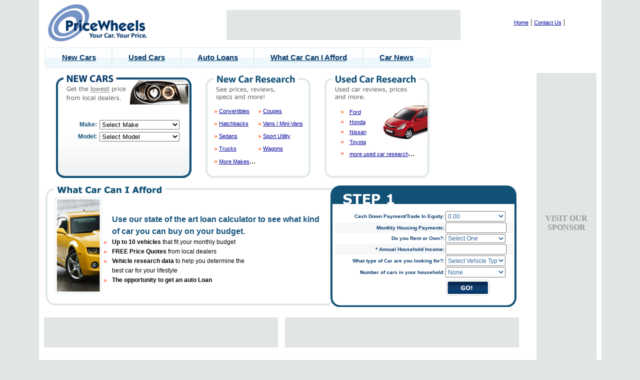

--- FILE ---
content_type: text/html; charset=UTF-8
request_url: https://www.pricewheels.com/?state=ID&alpha=Y
body_size: 4750
content:
<!DOCTYPE html PUBLIC "-//W3C//DTD XHTML 1.0 Transitional//EN" "http://www.w3.org/TR/xhtml1/DTD/xhtml1-transitional.dtd">
<html xmlns="http://www.w3.org/1999/xhtml">

<head>
<meta http-equiv="Content-Type" content="text/html; charset=UTF-8" />
<title>Pricewheels - New Car Research, Financing Information and Used Car Guides</title>
<meta  name="description" content="Get new car pricing, car specifications, rebates, car loan incentives, lease deals, used car info and car news from the experts at Pricewheels" />
<meta  name="keywords" content="New Cars, Used Cars, Rebates, Incentives, Deals, Auto Loans, What Car Can I Afford?, Car News, new car prices,used car prices,new car specs,used car specs,new car reviews,used car reviews, New Car Research, Used Car Research" />

<link href="/css/pw3.css" rel="stylesheet" type="text/css" />
<link href="/css/pwcss.css" rel="stylesheet" type="text/css" />
<link href="/css/tabs.css" rel="stylesheet" type="text/css" />
<link href="/css/style.css" rel="stylesheet" type="text/css" />

<script language="javascript" src="/js/custom_functions.js"></script>
<script language="javascript" src="/js/pw.form_validation.js"></script>
<script language="javascript" src="/js/validation.js"></script>
</head>

<body>
<div align="center" >
  <div align="center" id="main-wrap">
  <div id="header">
     <h1 class="company-logo"><a href="//www.pricewheels.com/">
     		<img src="/templates/images/pricewheels-logo.gif" alt="Pricewheels.com " width="357" height="95" border="0" /></a>
     </h1>	
     <div class="header-ad">
<script type="text/javascript"><!--
google_ad_client = "pub-5531860052116754";
/* 468x60, created 9/20/10 */
google_ad_slot = "3531136103";
google_ad_width = 468;
google_ad_height = 60;
//-->
</script>
<script type="text/javascript"
src="//pagead2.googlesyndication.com/pagead/show_ads.js">
</script>
</div>
     <div class="header-links">
<span id="siteseal"><script async type="text/javascript" src="https://seal.godaddy.com/getSeal?sealID=aMBIO4TGvGhYUDojoHgZ0mYjCdtyA4XpBAsCdOjXbxe2VPT9iLBhGUaw"></script></span>
         <ul>
         	<li><a href="//www.pricewheels.com/">Home</a></li>
            <li> | <a href="/contact.php">Contact Us</a> |</li>
            <li style="vertical-align: -4px;"> 

<g:plusone size="small" count="false"></g:plusone>

<script type="text/javascript">
  (function() {
    var po = document.createElement('script'); po.type = 'text/javascript'; po.async = true;
    po.src = 'https://apis.google.com/js/plusone.js';
    var s = document.getElementsByTagName('script')[0]; s.parentNode.insertBefore(po, s);
  })();
</script>

</li>
</ul>
     </div>      
     <div align="center" class="header-navigation">
          <ul class="header-menu">
              <li><img height="41" width="3" src="/templates/images/top-nav-left-corner.gif"></li>
              <li><a href="//www.pricewheels.com/new-cars.php">New Cars</a></li>
              <li><img height="41" width="3" src="/templates/images/top-nav-border.gif"></li>
              <li><a href="//www.pricewheels.com/used-cars.php">Used Cars</a></li>
              <li><img height="41" width="3" src="/templates/images/top-nav-border.gif"></li>
              <li><a href="//www.pricewheels.com/auto-loans.php">Auto Loans</a></li>
              <li><img height="41" width="3" src="/templates/images/top-nav-border.gif"></li>
              <li><a href="/what-car-can-i-afford.php">What Car Can I Afford</a></li>
              <li><img height="41" width="3" src="/templates/images/top-nav-border.gif"></li>
              <li><a href="//www.pricewheels.com/car-news">Car News</a></li>
              <li><img height="41" width="3" align="right" src="/templates/images/top-nav-right-corner.gif"></li>				
          </ul>
       </div>
 </div>     </div>
  <div align="center" id="main-wrap">
      <div align="center" class="forms-wrap-main">
  <div align="center" class="forms-wrap"> 
  			<div class="form-table">
            
<script language="javascript" src="/js/jquery-1.2.6.js"></script>
	<script type="text/javascript" charset="utf-8">
	<!--
    var $k = jQuery.noConflict();

	$k(function(){
	  	$k("select#barmake").change(function(){		

	  		$k.getJSON("/pw-ajax.php?site_action=fn_autodata_get_models", { make: $k("select#barmake").val() },function(models){
				
	  			var options = '<option value=""> Select Model </option>';

	  			for (var i = 0; i < models.length; i++) {
	        		options += '<option value="' + models[i].optionValue + '">' + models[i].optionDisplay + '</option>';
	        	}
	        	$k("select#barmodel").html(options);
	  		});
	  	});
		
	})
	
	
	

	//-->
</script>

<script>
function setFormURL(form) {
var URL = "//www.pricewheels.com/landing/make/";
document.pwautoform.action = URL+form.make.value+"/"+form.model.value;
}
</script>





<form id="pwautoform" name="pwautoform" method="post" action="" onSubmit="return validatezipform(this);">
            <div class="new-car-search-box">
            	<div class="new-car-search">
              <table width="100%" border="0" cellspacing="5" cellpadding="3">
                  <tr >
                    <td width="30%" ><div align="right" class="form-label">Make:</div></td>
                    <td width="70%"><select name="make" id="barmake" style="width:160px">
	              <option value=''>Select Make</option>
				            </select>  
                    </td>
                  </tr>
                  <tr>
                    <td class="txt_11_5_003366"><div align="right" class="form-label">Model:</div></td>
                    <td><select name="model" id="barmodel" style="width:160px">
                    <option value='' >Select Model</option>
                    </select></td>
                  </tr>
                  <tr>
                    <td>&nbsp;</td>
                    <td><input width="89" height="33" border="0" type="image" src="/images/landing-imgs/button-quote.gif" name="submit"  onclick="return setFormURL(this.form)"></td>
                  </tr>
                </table>
                </div>
                <div>
                <img src="templates/images/car-search-footer.gif" width="271" height="16" />
                </div>
           </div>
 </form>            </div>
            <div class="form-table">
              <div class="new-car-search-box2">
      <div class="new-car-research" align="center">
          <table width="95%" border="0" cellpadding="5" cellspacing="0" >
            <tr height="25px">
              <td width="11%"><div align="right"><img src="templates/images/icon-orange-arrow.gif" width="11" height="7" /><br />
              </div></td>
              <td width="33%" align="left"><a href="/new-cars.php?bodystyle=convertibles">Convertibles</a></td>
              <td width="11%"><div align="right"><img src="templates/images/icon-orange-arrow.gif" width="11" height="7" /><br />
              </div></td>
              <td width="45%"  align="left"><a href="/new-cars.php?bodystyle=coupes">Coupes</a></td>
            </tr>
            <tr height="25px">
              <td width="11%"><div align="right"><img src="templates/images/icon-orange-arrow.gif" width="11" height="7" /><br />
              </div></td>
              <td  align="left"><a href="/new-cars.php?bodystyle=hatchbacks">Hatchbacks</a></td>
              <td width="11%"><div align="right"><img src="templates/images/icon-orange-arrow.gif" width="11" height="7" /><br />
              </div></td>
              <td  align="left"><a href="/new-cars.php?bodystyle=minivan-vans">Vans / Mini-Vans</a></td>
            </tr>
            <tr height="25px">
              <td width="11%"><div align="right"><img src="templates/images/icon-orange-arrow.gif" width="11" height="7" /><br />
              </div></td>
              <td align="left"><a href="/new-cars.php?bodystyle=sedans">Sedans</a></td>
              <td width="11%"><div align="right"><img src="templates/images/icon-orange-arrow.gif" width="11" height="7" /><br />
              </div></td>
              <td  align="left"><a href="/new-cars.php?bodystyle=utility-offroad">Sport Utility</a></td>
            </tr>
            <tr height="25px">
              <td width="11%"><div align="right"><img src="templates/images/icon-orange-arrow.gif" width="11" height="7" /><br />
              </div></td>
              <td  align="left"><a href="/new-cars.php?bodystyle=trucks">Trucks</a></td>
              <td width="11%"><div align="right"><img src="templates/images/icon-orange-arrow.gif" width="11" height="7" /><br />
              </div></td>
              <td  align="left"><a href="/new-cars.php?bodystyle=wagons">Wagons</a></td>
            </tr>
            <tr height="25px">
              <td width="11%"><div align="right"><img src="templates/images/icon-orange-arrow.gif" width="11" height="7" /><br />
              </div></td>
              <td colspan="3"  align="left"><a href="/new-cars.php">More Makes</a>...</td>
              </tr>
          </table>
          </div>
          <div><img src="templates/images/car-search-footer2.gif" width="210" height="16" />
       </div>
  </div>                  </div>
            <div class="form-table">
            <div class="used-car-search-box2">
              <div class="used-car-research">
              <table width="100%" border="0" cellspacing="8" cellpadding="5">
                    <tr>
                      <td width="18%"><div align="right"><img src="templates/images/icon-orange-arrow.gif" width="11" height="7" /><br />
                      </div></td>
                      <td width="82%"  align="left"><a href="used-cars.php?make=Ford">Ford</a></td>
                    </tr>
                    <tr>
                      <td width="18%"><div align="right"><img src="templates/images/icon-orange-arrow.gif" width="11" height="7" /><br />
                      </div></td>
                      <td  align="left"><a href="used-cars.php?make=honda">Honda</a></td>
                    </tr>
                    <tr>
                      <td width="18%"><div align="right"><img src="templates/images/icon-orange-arrow.gif" width="11" height="7" /><br />
                      </div></td>
                      <td  align="left"><a href="used-cars.php?make=nissan">Nissan</a></td>
                    </tr>
                    <tr>
                      <td width="18%"><div align="right"><img src="templates/images/icon-orange-arrow.gif" width="11" height="7" /><br />
                      </div></td>
                      <td  align="left"> <a href="used-cars.php?make=toyota">Toyota</a></td>
                    </tr>
                    <tr>
                      <td width="18%"><div align="right"><img src="templates/images/icon-orange-arrow.gif" width="11" height="7" /><br />
                      </div></td>
                      <td  align="left"> <a href="used-cars.php">more used car research</a>...</td>
                    </tr>
                    
                </table>
                </div>
              <div>
              <img src="templates/images/car-search-footer2.gif" width="210" height="16" />
              </div>
</div>            </div>
      </div>
      <div class="right-ad">
          <table width="120" height="600" border="0" cellpadding="0" cellspacing="0" bgcolor="#E1E5E6">
            <tr>
              <td ><div align="right" class="style1"><center><span class="breadcrum"><b><font color="#999999">VISIT OUR SPONSOR</font></b></span></center>
          <!--
                            <A href='http://clicks.emarketmakers.com/redir.aspx?id=674892' target="_blank"><img border=0 src='./images/ads/banner_free_gas_120x600.gif' width=120 height=600></A>                            <a href="http://click.linksynergy.com/fs-bin/click?id=eLhX*UH6ko8&offerid=102364.10000010&type=4&subid=0"><IMG alt="rateGenius" border="0" src="https://www.rategenius.com/linkshare/rg-120x600-ad1b"></a><IMG border="0" width="1" height="1" src="https://ad.linksynergy.com/fs-bin/show?id=eLhX*UH6ko8&bids=102364.10000010&type=4&subid=0">
          //-->
                            </div></td>
            </tr>
          </table>
      </div>

	<div align="center" class="forms-wrap2">
          <div class="afford-box">  
            <div style="float:left; width:570px;">
                <table width="98%" border="0" cellspacing="0" cellpadding="0" style="margin-top:25px;">
              <tr>
                <td width="24%" align="center"><img src="templates/images/afford-car.jpg" width="96" height="194" /></td>
                <td width="76%"><p class="txt-16pt"><strong>Use our state of the art loan calculator to see 
                what kind of car you can buy on your budget.</strong></p>
                  <ul>
                    <li class="txt-12pt"><b>Up to 10 vehicles</b> that fit your monthly budget</li>
                    <li class="txt-12pt"><b>FREE Price Quotes</b> from local dealers</li>
                    <li class="txt-12pt"><b>Vehicle research data</b> to help you determine the <br />
                      best car for your lifestyle</li>
                    <li class="txt-12pt"><b>The opportunity to get an auto Loan</b></li>
                </ul></td>
              </tr>
            </table> 
            </div>
            <div style="float:left;width:375px;">
              

<script language="javascript" src="/js/afford-box.js"></script>


 <form id="pp_form" name="pp_form" method="post" action="ppr.php" onSubmit="return validate_purchase_power_form(this);">
 
                                            <input type="hidden" name="pp_form1[p]" value="affpw_default">
                                        <div class="afford-box2">
                          <div><img src="templates/images/afford-step1.gif" width="374" height="39" /></div>
                          <div class="afford-box3">
                            <table width="96%" border="0" align="center" cellpadding="5" cellspacing="2">

                              <tr>
                                <td width="62%"  class="txt_10pt"><div align="right"><strong>Cash Down Payment/Trade In Equity:</strong></div></td>
                                <td>
                                <select id="down_payment" name="pp_form1[down_payment]" class="fields"  style="width:120px;height:21px;">
                                    <option value="0">0.00</option>
                                    <option value="500">500.00</option>
                                    <option value="1000">1,000.00</option>
                                    <option value="1500">1,500.00</option>
                                    <option value="2000">2,000.00</option>
                                    <option value="2500">2,500.00</option>
                                    <option value="3000">3,000.00</option>
                                    <option value="4000">4,000.00</option>
                                    <option value="5000">5,000.00</option>
                                    <option value="10000">10,000.00</option>
                                    <option value="15000">15,000.00</option>
                                </select>
                                </td>
                              </tr>
                              <tr>
                                <td bgcolor="#f5f7f9" class="txt_10pt"><div align="right"><strong>Monthly Housing Payments:</strong></div></td>
                                <td bgcolor="#f5f7f9">
                                <input  style="width:114px;height:15px;"  id="monthly_payment" name="pp_form1[mortgage_payment]" type="text" size="14" value="" class="fields" />
                                </td>
                              </tr>
                              <tr>
                                <td class="txt_10pt"><div align="right"><strong>Do you Rent or Own?:</strong></div></td>
                                <td>
                                <select  style="width:120px"  id="liv_arr" name="pp_form1[liv_arr]" class="fields">
                                    <option value="">Select One</option>
                                    <option value="own">Own</option>
                                    <option value="rent">Rent</option>
                                </select>
                                </td>
                              </tr>
                              <tr>
                                <td bgcolor="#f5f7f9" class="txt_10pt"><div align="right"><strong>* Annual Household Income:</strong></div></td>
                                <td bgcolor="#f5f7f9"><input style="width:114px;height:15px;" id="annual_income" name="pp_form1[annual_income]" type="text" size="14" value="" class="fields" /></td>
                              </tr>
                              <tr>
                                <td  class="txt_10pt"><div align="right"><strong>What type of Car are you looking for?:</strong></div></td>
                                <td >
                                	<select id="veh_category" name="pp_form1[veh_category]" class="fields" style="width:120px;height:21px;">	
                                    		<option value="" selected>Select Vehicle Type</option>
																			<option value="2dr Car">2dr Car</option>
																			<option value="3dr Car">3dr Car</option>
																			<option value="4dr Car">4dr Car</option>
																			<option value="Convertible">Convertible</option>
																			<option value="Crew Cab Chassis-Cab">Crew Cab Chassis-Cab</option>
																			<option value="Crew Cab Pickup">Crew Cab Pickup</option>
																			<option value="Crew Cab Pickup - Long Bed">Crew Cab Pickup - Long Bed</option>
																			<option value="Crew Cab Pickup - Short Bed">Crew Cab Pickup - Short Bed</option>
																			<option value="Crew Cab Pickup - Standard Bed">Crew Cab Pickup - Standard Bed</option>
																			<option value="Extended Cab Pickup">Extended Cab Pickup</option>
																			<option value="Extended Cab Pickup - Long Bed">Extended Cab Pickup - Long Bed</option>
																			<option value="Extended Cab Pickup - Short Bed">Extended Cab Pickup - Short Bed</option>
																			<option value="Extended Cab Pickup - Standard Bed">Extended Cab Pickup - Standard Bed</option>
																			<option value="Full-size Cargo Van">Full-size Cargo Van</option>
																			<option value="Full-size Passenger Van">Full-size Passenger Van</option>
																			<option value="Hatchback">Hatchback</option>
																			<option value="Mini-van, Cargo">Mini-van, Cargo</option>
																			<option value="Mini-van, Passenger">Mini-van, Passenger</option>
																			<option value="Regular Cab Chassis-Cab">Regular Cab Chassis-Cab</option>
																			<option value="Regular Cab Pickup - Long Bed">Regular Cab Pickup - Long Bed</option>
																			<option value="Regular Cab Pickup - Short Bed">Regular Cab Pickup - Short Bed</option>
																			<option value="Regular Cab Pickup - Standard Bed">Regular Cab Pickup - Standard Bed</option>
																			<option value="Specialty Vehicle">Specialty Vehicle</option>
																			<option value="Sport Utility">Sport Utility</option>
																			<option value="Station Wagon">Station Wagon</option>
								                                                                               </select>
                                </td>
                              </tr>
                              <tr>
                                <td  class="txt_10pt"><div align="right"><strong>Number of cars in your household:</strong></div></td>
                                <td >
                                    <select onchange="generateList(this,'car_table');" style="width:120px;height:21px;" id="trade_in" name="pp_form1[replacing_veh]" class="fields">
                                        <option selected="" value="0">None</option>
                                        <option value="1">One</option>
                                        <option value="2">Two</option>
                                        <option value="3">Three</option>
                                        <option value="4">Four</option>
                                    </select>
                                </td>
                              </tr>
                                                      
                              <tr valign="top">
        <td colspan="2">
            <span id="car_table" class="car_table_span">
            </span>
        </td>
    </tr>
                              
                              <tr>
                                <td>&nbsp;</td>
                                <td>
                                <input width="89" height="33" border="0" type="image" src="templates/images/button-go.gif" name="pp_form1[submit]" id="submit">
                                </td>
                              </tr>

                            </table>
                            
                            
                            
                          </div>
                          <div style="float:left;"><img src="templates/images/afford-footer.gif" width="374" height="20" /></div>
                        </div>
</form>            </div>
          </div>
          <br/>

          <div class="bottom-ad-box">
              <div style="float:left;">
                  <table width="468" height="60" border="0" cellpadding="0" cellspacing="0" bgcolor="#E1E5E6">
                      <tr>
                        <td><div align="center" class="style1"><script type="text/javascript"><!--
google_ad_client = "pub-5531860052116754";
/* 468x60, bottom left */
google_ad_slot = "1067475113";
google_ad_width = 468;
google_ad_height = 60;
//-->
</script>
<script type="text/javascript"
src="//pagead2.googlesyndication.com/pagead/show_ads.js">
</script></div></td>
                      </tr>
                  </table>
              </div>
              <div style="float:right;">
                  <table width="468" height="60" border="0" cellpadding="0" cellspacing="0" bgcolor="#E1E5E6">
                    <tr>
                      <td><script type="text/javascript"><!--
google_ad_client = "pub-5531860052116754";
/* 468x60, bottom right */
google_ad_slot = "9253710083";
google_ad_width = 468;
google_ad_height = 60;
//-->
</script>
<script type="text/javascript"
src="//pagead2.googlesyndication.com/pagead/show_ads.js">
</script></td>
                    </tr>
                  </table>
              </div> 
          </div>             

      </div>
</div>  </div>
  <div style="clear: both;"></div>
  <div align="center" id="main-wrap">
          <div id="footer">
            <p align="center" style="margin-top:15px;background-color:#195877;"><a href="/new-cars.php">New Cars</a> | <a href="/quote.php?type=finance">Finance</a> | <a href="/privacy-policy.php">Privacy Policy</a> | <a href="/newsletter.php">News Letter</a> | <a href="/unsubscribe.php">Unsubscribe</a> | <a href="/contact.php">About Us</a> | <a href="/partner.php?type=dealer">Dealer Program</a> | <a href="/partner.php?type=affiliate">Affilliate Program</a> | <a href="/site-map.php">Site Map</a> | <a href="/jobs.php">Jobs</a> | <a href="/do-not-sell.php">Do Not Sell My Personal Information</a></p>
            <p align="center">&copy; Copyright 2002 - 2026. PriceWheels, LLC. All rights reserved.</p>
    </div>
<!-- Start Quantcast tag -->

<script type="text/javascript">
_qoptions={
qacct:"p-096_nKCxovKj-"
};
</script>
<script type="text/javascript" src="//secure.quantserve.com/quant.js"></script>
<noscript>
<img src="//secure.quantserve.com/pixel/p-096_nKCxovKj-.gif" style="display: none;" border="0" height="1" width="1" alt="Quantcast"/>
</noscript>

<!-- End Quantcast tag -->  </div>
</div>
</body>

<script type="text/javascript"> 
var gaJsHost = (("https:" == document.location.protocol) ? "https://ssl." : "http://www.");
document.write(unescape("%3Cscript src='" + gaJsHost + "google-analytics.com/ga.js' type='text/javascript'%3E%3C/script%3E"));
</script>
<script type="text/javascript"> 
try{
var pageTracker = _gat._getTracker("UA-5262090-2");
pageTracker._trackPageview();
} catch(err) {}
</script>

</html>

--- FILE ---
content_type: text/html; charset=utf-8
request_url: https://accounts.google.com/o/oauth2/postmessageRelay?parent=https%3A%2F%2Fwww.pricewheels.com&jsh=m%3B%2F_%2Fscs%2Fabc-static%2F_%2Fjs%2Fk%3Dgapi.lb.en.2kN9-TZiXrM.O%2Fd%3D1%2Frs%3DAHpOoo_B4hu0FeWRuWHfxnZ3V0WubwN7Qw%2Fm%3D__features__
body_size: 161
content:
<!DOCTYPE html><html><head><title></title><meta http-equiv="content-type" content="text/html; charset=utf-8"><meta http-equiv="X-UA-Compatible" content="IE=edge"><meta name="viewport" content="width=device-width, initial-scale=1, minimum-scale=1, maximum-scale=1, user-scalable=0"><script src='https://ssl.gstatic.com/accounts/o/2580342461-postmessagerelay.js' nonce="C0USy6XGGkhE-_A_brW_UQ"></script></head><body><script type="text/javascript" src="https://apis.google.com/js/rpc:shindig_random.js?onload=init" nonce="C0USy6XGGkhE-_A_brW_UQ"></script></body></html>

--- FILE ---
content_type: text/html; charset=utf-8
request_url: https://www.google.com/recaptcha/api2/aframe
body_size: 267
content:
<!DOCTYPE HTML><html><head><meta http-equiv="content-type" content="text/html; charset=UTF-8"></head><body><script nonce="VdrdBNNoFeYuJjQ-l65lfw">/** Anti-fraud and anti-abuse applications only. See google.com/recaptcha */ try{var clients={'sodar':'https://pagead2.googlesyndication.com/pagead/sodar?'};window.addEventListener("message",function(a){try{if(a.source===window.parent){var b=JSON.parse(a.data);var c=clients[b['id']];if(c){var d=document.createElement('img');d.src=c+b['params']+'&rc='+(localStorage.getItem("rc::a")?sessionStorage.getItem("rc::b"):"");window.document.body.appendChild(d);sessionStorage.setItem("rc::e",parseInt(sessionStorage.getItem("rc::e")||0)+1);localStorage.setItem("rc::h",'1769820797186');}}}catch(b){}});window.parent.postMessage("_grecaptcha_ready", "*");}catch(b){}</script></body></html>

--- FILE ---
content_type: text/css
request_url: https://www.pricewheels.com/css/pw3.css
body_size: 10504
content:
html, body, div, span, object, iframe,

h1, h2, h3, h4, h5, h6, p, blockquote, pre,

a, abbr, acronym, address, code,

del, dfn, em, img, q, dl, dt, dd, ol, ul, li,

fieldset, form, label, legend,

table, caption, tbody, tfoot, thead, tr, th, td {

	padding: 0;

//	border: 1 solid #000000;

	/*vertical-align: baseline;*/

	/*margin: 0px;*/
	/*margin-right: 0px;*/
	margin-bottom: 0px;

}
/* anchor css starts*/
a:link {	
		color: #000099;
		font-family: "Trebuchet MS", Arial, Helvetica;
		font-size: 11px; 
}

a:visited {	
		color: #000099;
		font-family: "Trebuchet MS", Arial, Helvetica;
		font-size: 11px; 
}

a:hover {	
		color: #000099;
		font-family: "Trebuchet MS", Arial, Helvetica;
		font-size: 11px; 
}

a:active {	
		color: #000099;
		font-family: "Trebuchet MS", Arial, Helvetica;
		font-size: 11px; 
		text-decoration : none;
}
/*anchor css ends*/
ul, li
 {
	margin: 0px;
}

body {
	background-color: #e1e5e6;
	margin-left: 0px;
	margin-top: 0px;
	margin-right: 0px;
	margin-bottom: 0px;
}
#main-wrap{
	background-color:#FFF; 
	width:1125px; 
}


/*css for main header*/
#header {
   /* background-position: left top;
    background-repeat: no-repeat;*/
    position: relative;
	/*width:1125px;*/
	height:136px;
}
h1.company-logo{
	position:relative;
	left:-375px; 
	width:375px;
	margin:0px;	
}
.header-navigation {
width: 1100px;
}

.header-menu{
float: left;
margin: 0px;
padding: 0px;
list-style: none;
position: relative;
z-index: 222;
background-image:url("/templates/images/top-nav-bg.gif");
}
.header-menu li {
    float: left;
    position: relative;
	height:41px;
}
.header-menu a {
    line-height: 40px !important;
    padding: 0 31px !important;
	color: #003366 !important;
    font-family: Verdana,Arial,Helvetica,sans-serif !important;
    font-size: 15px !important;
    font-weight: bold !important;
}
.header-menu a:hover {
	text-decoration:underline !important;
}
.header-menu a:active,.header-menu a:visited {
	text-decoration:none;
}
.header-ad{
	position:absolute;
	top:20px;
	left:375px;
	width:468px;
	height:60px;
	background-color:#e1e5e6;
	text-align:center;
	line-height:60px;
}
.header-links{
	position:absolute;
	top:35px;
	left:950px;
	text-align:center;
}
.header-links ul{
  list-style:none;
  list-style-type:none;
}
.header-links ul li{
	display:inline;
	margin:0px;
	padding:0px;
}
/*css for main header ends*/

.body-frame {
	background-color: #FFFFFF;
	padding-right: 20px;
	padding-left: 20px;
}
.forms-wrap-main{
	background: none repeat scroll 0 0 #FFFFFF;
    float: left;
    width: 100%;
	clear:both;
}
.forms-wrap {
	padding-right: 20px;
	padding-left: 20px;
}
.forms-wrap2 {
	padding-right: 10px;
	padding-left: 10px;
	width:950px;
	float:left;
}
.form-table {
	padding:14px;
	float:left;
}

.fields {
    font-family: "Trebuchet MS", Arial, Helvetica;
    font-size: 12px;
    color: #326698;
    font-family: "Trebuchet MS", Arial, Helvetica;
}

.fields_sm {
    font-family: "Trebuchet MS", Arial, Helvetica;
    font-size: 10px;
    color: #326698;
    font-family: "Trebuchet MS", Arial, Helvetica;
}


/* footer css starts*/
.footer-links-wrap{
	float:left;
	margin-bottom:10px;
	background-color:#f2f5f5;
}
.footer-links-wrap ul{
	padding-left: 40px;
    width: 241px;
	float:left;
	font-family: Verdana, Arial, Helvetica, sans-serif;
	/*Trebuchet MS,Verdana,Arial,Helvetica,sans-serif;*/
	font-size: 11px;	
	line-height: 18px;
}
.footer-links-head{
	list-style-type:none;
	margin-left:-15px;
}
#footer {
    color: #FFFFFF;
    font-family: Verdana,Arial,Helvetica,sans-serif;
    font-size: 11px;
	height:65px;
	clear:both;
	margin-top:15px;
	background-color:#195877;
	padding-top:1px;
}
#footer a {
	font-family: Verdana, Arial, Helvetica, sans-serif;
	color: #FFFFFF;
}
#footer a:hover {
	text-decoration: none;
}
/*footer css ends*/
/*new cars css end*/
.new-cars-wrap, .blog-wrap{
	width:1085px;
	
	background-color: #FFFFFF;
    padding-left: 20px;
    padding-right: 20px;
	float:left;
}

.new-cars,.articles,.blogs{
	float:left;
	width:940px;
	margin-top: 10px;
	vertical-align:top;	
}
.articles{
	width:850px !important;
}

.right-ad,.right-menu{
	float:right;
	width:140px;
	margin-top: 10px;
	vertical-align:top;	
}
.right-menu{
	width:225px !important;
	text-align:left;
}
/*new cars css end*/

.form-label{
	color: #125178;
    font-family: Verdana,Arial,Helvetica,sans-serif;
    font-size: 12px;
	font-weight:bold;
}
/*article highlights css start*/
.article-highlight{
	background-color:#FFF;
	width:96%;
	text-align:left;
}

.more-link{
	font-size:14px !important;
	margin-left: 18px !important;
    margin-top: 0 !important;
}
/*article highlights css end*/

.new-car-search-box {
	background-image: url(/templates/images/new-car-search-bg.gif);
	width: 271px;
	height: 200px;
	text-align:left;
}

.car-search-spacer {
	background-color: #f3f5f6;
	height: 175px;
	width: 100%;
}

.new-car-search-box2 {
	background-image: url(/templates/images/new-car-search-bg2.gif);
	width: 210px;
	height: 205px;
	background-repeat: no-repeat;
}
.new-car-research{
	float:left; 
	height:130px;
	margin-top:60px;
	width:100%
}
.new-car-search{
	float:left; 
	height:105px;
	margin-top:85px;
	width:100%
}

.used-car-search-box2 {
	width: 210px;
	height: 205px;
	background-repeat: no-repeat;
	background-image: url(/templates/images/used-car-search2.gif);
	
}
.used-car-search-box {
	background-image: url(/templates/images/used-car-search.gif);
	width: 271px;
	height: 205px;
	text-align:left;
}
.used-car-research{
	float:left; 
	height:130px;
	margin-top:60px;
	width:100%
}
.used-car-search{
	float:left; 
	height:140px;
	margin-top:50px;
	width:100%
}
.afford-box {
	background-image: url(/templates/images/what-car-afford.gif);
	width: 945px;
	height: 248px;
	background-repeat: no-repeat;
	text-align:left;
}
.txt-12pt {
	font-family: Verdana, Arial, Helvetica, sans-serif;
	font-size: 12px;
	line-height: 19px;
	list-style-image: url(/templates/images/icon-orange-arrow.gif);
}
.txt-16pt {
	font-family: Verdana, Arial, Helvetica, sans-serif;
	font-size: 16px;
	line-height: 24px;
	color: #125178;
}
.txt-14pt {
	font-family: Verdana, Arial, Helvetica, sans-serif;
	font-size: 14px;
	line-height: 24px;
	color: #125178;
	font-weight:bold;
	text-align:left;
	margin-left:5px;
}
.afford-box2 {
	background-image: url(/templates/images/afford-border.gif);
	background-repeat: repeat-y;
	position: relative;
}
.afford-box3 {
	margin-top: 12px;
	background-image: url(/templates/images/afford-border.gif);
}
.txt-12pt-orng {
	font-family: Verdana, Arial, Helvetica, sans-serif;
	font-size: 12px;
	line-height: 19px;
	color: #ff3300;
}
.txt_10pt {
	font-family: Verdana, Arial, Helvetica, sans-serif;
	font-size: 10px;
	color: #003366;
}
.rebate-box {
	background-image: url(/templates/images/rebate-bg.gif);
	width: 945px;
	height: 159px;
	background-repeat: no-repeat;
	text-align:left;
}
.bottom-ad-box {
	width: 100%;
}
.body-frame #nav-top a {
	font-family: Verdana, Arial, Helvetica, sans-serif;
	text-decoration: none;
	font-weight: bold;
	font-size: 15px;
	color: #003366;
}
.body-frame #nav-top a:hover {
	text-decoration: underline;
}
.body-frame #nav-top a:active {
	text-decoration: underline;
}
.body-frame #nav-top a:visited {
	text-decoration: underline;
}

a:link {
	text-decoration: underline;
}
a:hover {
	text-decoration: none;
}
a:visited {
	text-decoration: underline;
	color: #0000CC;
}
#select-make {
	width: 165px;
}
#select-model {
	width: 165px;
}
#afford-select {
	width: 165px;
}
.style1 {
	color: #999999
}
.style2 {
	font-size: 11px
}

/*added 03/31/2011*/
.intro_copy{
    color: #003366;
    font-family: Verdana,Arial,Helvetica,sans-serif;
    font-size: 11px !important;
    line-height: 21px;
    margin-left: 15px;
    margin-right: 15px;
}


.vehicleListTable {
    color: #333333;
    font-family: Verdana,Arial,Helvetica,sans-serif;
    font-size: 11px;
}
.vehicleListTable img {
    border: 0 none;
}

.vehicleListTable  a{
    
    text-decoration: none;
}

.vehicleListTable ul{
	margin-left:15px;
	list-style-type: none;
}

/* MODULE MENU  START */
div.module_menu {
	background-image: url(/templates/images/cars/mw_box_br.gif);

	background-repeat: no-repeat;
	background-position: 100% 100%;
}

div.module_menu div {
	background: url(/templates/images/cars/mw_box_bl.gif) 0 100% no-repeat;
}

div.module_menu div div {
	background: url(/templates/images/cars/mw_box_tr.gif) 100% 0 no-repeat;
}

div.module_menu div div div {
	background: url(/templates/images/cars/mw_box_tl.gif) 0 0 no-repeat;
}
div.module_menu h2 {
	font-family: verdana, Arial, sans-serif;
	font-size: 15px;
	font-weight: bold;
	color: #003366;
	padding-left: 10px;
	padding-bottom: 0px;
	margin-top: -24px;
	margin-bottom: 0px;
	margin-left: 5px;
	/*width: 215px;*/
	background-color: #FFFFFF;
	padding-top: 0px;
	padding-right: 10px;
	clear: right;
	text-align:left;
	float: left;
	margin-right: -4px;
}
.blogs .module_menu h2 {
	margin-left: 200px;
}
div.module_menu h3 {
	font-family: verdana, Arial, sans-serif;
	font-size: 17px;
	font-weight: bold;
	color: #003366;
	padding-left: 10px;
	padding-bottom: 0px;
	margin-top: -27px;
	margin-bottom: 0px;
	margin-left: 5px;
	/*width: 215px;*/
	background-color: #FFFFFF;
	padding-top: 0px;
	padding-right: 10px;
	clear: right;
	text-align:left;
	float: left;
	margin-right: -4px;
}

#options_left h4 {
	font-family: verdana, Arial, sans-serif;
	font-size: 13px;
	font-weight: bold;
	margin:0;
	text-align:center;
	background-image: url("/templates/images/tab-bg.gif");
    color: #FFFFFF;
	padding:4px 0;
}
div.module_menu {
	padding: 0;
	/*margin-bottom: 15px;*/
	width: 100%;
	margin-top: 0;
	margin-right: 0;
	margin-left: 0;
}

div.module_menu div div div {
	padding: 10px;
	padding-top: 25px;
	padding-bottom: 15px;
	width: auto;
}

div.module_menu div div div div {
	background: none;
	padding: 0;
	clear: right;
	/*height: 40px;*/
}

div.module_menu ul {
	margin: 10px 0;
	padding-left: 20px;
	list-style: none outside none;
}

div.module_menu ul li a:link, div.module_menu ul li a:visited {
	font-weight: bold;
}
/* MODULE MENU  END */


#ikmc-image {
	float: left;
	width: 75px;
	margin-left: 10px;
	clear: left;
	margin-top: -3px;
}
#ikmc-txt {
	font-family: Verdana, Arial, Helvetica, sans-serif;
	font-size: 11px;
	line-height: 17px;
	width: 280px;
	margin-left: 20px;
	clear: none;
	float: left;
	text-align: left;
	display:inline-block;
}
#ikmc-research {
	font-family: Verdana, Arial, Helvetica, sans-serif;
	font-size: 11px;
	line-height: 17px;
	width: 200px;
	margin-left: 10px;
	float: left;
	border: 1px solid #CCCCCC;
	padding-top: 3px;
	padding-right: 0px;
	padding-bottom: 9px;
	padding-left: 13px;
	margin-top: -5px;
	height: 70px;
	text-align: left;
	margin-bottom:10px;
}
#ikmc-select {
	font-family: Verdana, Arial, Helvetica, sans-serif;
	font-size: 11px;
	line-height: 17px;
	width: 200px;
	margin-left: 10px;
	float: left;
	border: 1px solid #CCCCCC;
	margin-top: -5px;
	text-align: center;
}
#ikmc-button {
	/*width: 80px;*/
	margin-left: 0px;
	margin-top:16px;
	/*float: left;*/
}
 br {
	clear: both;
}
/* end  */


/* MODULE MENU 1 START */
div.module_menu1 {
	background-image: url(/templates/images/cars/mw_box_br-gray.gif);
	background-repeat: no-repeat;
	background-position: 100% 100%;
}

div.module_menu1 div {
	background: url(/templates/images/cars/mw_box_bl-gray.gif) 0 100% no-repeat;
}

div.module_menu1 div div {
	background: url(/templates/images/cars/mw_box_tr-gray.gif) 100% 0 no-repeat;
}

div.module_menu1 div div div {
	background: url(/templates/images/cars/mw_box_tl-gray.gif) 0 0 no-repeat;
}

div.module_menu1 h3 {
	font-family: verdana, Arial, sans-serif;
	font-size: 17px;
	font-weight: bold;
	color: #003366;
	padding-left: 10px;
	padding-bottom: 2px;
	margin-top: -27px;
	margin-right: -4px;
	margin-bottom: 5px;
	margin-left: 5px;
	width: 200px;
	background-color: #FFFFFF;
}

div.module_menu1 h3 {
	font-family: verdana, Arial, sans-serif;
	font-size: 17px;
	font-weight: bold;
	color: #003366;
	padding-left: 10px;
	padding-bottom: 0px;
	margin-top: -27px;
	margin-bottom: 0px;
	margin-left: 5px;
	width: 215px;
	background-color: #FFFFFF;
	padding-top: 0px;
	padding-right: 0px;
	clear: right;
	float: left;
	margin-right: -4px;
}

div.module_menu1 {
	padding: 0;
	margin-bottom: 15px;
	width: 100%;
	margin-top: 0;
	margin-right: 0;
	margin-left: 0;
}

div.module_menu1 div div div {
	padding: 10px;
	padding-top: 30px;
	padding-bottom: 15px;
	width: auto;
}

div.module_menu1 div div div div {
	background: none;
	padding: 0;
}

div.module_menu1 ul {
	margin: 10px 0;
	padding-left: 20px;
}

div.module_menu1 ul li a:link, div.module_menu ul li a:visited {
	font-weight: normal;
	color: #125276;
}
/* MODULE MENU END */

#car-type {
	float: left;
	width: 220px;
	padding: 6px;
	margin-left: 5px;
	margin-right: 10px;
	border: 0px dotted #CCCCCC;
}
#car-make {
	float: left;
	width: 454px;
	padding: 6px;
	margin-right: 10px;
	border: 0px dotted #CCCCCC;
}
#car-price {
	float: left;
	width: 140px;
	padding: 6px;
	margin-left: 5px;
	margin-right: 5px;
	border: 0px dotted #CCCCCC;
}
#car-type h3 {
	font-family: Verdana, Arial, Helvetica, sans-serif;
	font-size: 14px;
	font-weight: bold;
	text-align: center;
		margin-top: 0px;
	margin-right: 0px;
	margin-bottom: 0px;
	margin-left: 0px;
}
#car-make h3 {
	font-family: Verdana, Arial, Helvetica, sans-serif;
	font-size: 14px;
	font-weight: bold;
	text-align: center;
	width: 100%;
	margin-top: 0px;
	margin-right: 0px;
	margin-bottom: 0px;
	margin-left: 0px;
}
#car-price h3 {
	font-family: Verdana, Arial, Helvetica, sans-serif;
	font-size: 14px;
	font-weight: bold;
	text-align: center;
	width: 100%;
	margin-top: 0px;
	margin-right: 0px;
	margin-bottom: 0px;
	margin-left: 0px;
}
 /* allow room for 2 columns */
 #car-type ul
  {
	width: 235px;
	text-align: center;
	margin-left: -23px;
  }

  /* float & allow room for the widest item */
 #car-type ul li
  {
	float: left;
	width: 90px;
	font-family: Verdana, Arial, Helvetica, sans-serif;
	font-size: 10px;
	display: inline;
	border: 1px dotted #EBEBEB;
	padding: 3px;
	margin-top: 5px;
	margin-right: 5px;
	margin-bottom: 11px;
	margin-left: 5px;
	background-image: url(/templates/images/car-bg.gif);
	background-repeat: repeat-x;
	background-position: bottom;
  }

  /* allow room for 3 columns */
 #car-make ul
  {
	width: 460px;
	text-align: left;
	margin-left: -10px;
  }

  /* float & allow room for the widest item */
 #car-make ul li
  {
	float: left;
	width: 82px;
	font-family: Verdana, Arial, Helvetica, sans-serif;
	font-size: 10px;
	padding: 3px;
	padding-left:25px;
	margin-top: 0px;
	margin-right: 5px;
	margin-bottom: 4px;
	margin-left: 0px;
	border-bottom-width: 1px;
	border-top-color: #EBEBEB;
	border-right-color: #CCCCCC;
	border-bottom-color: #E1E1E1;
	border-left-color: #CCCCCC;
	border-top-width: 1px;
	border-right-width: 1px;
	border-left-width: 1px;
	border-top-style: dotted;
	background-image: url(/templates/images/cars/car-bg.gif);
	/*list-style-image: url(/templates/images/cars/icon-orange-arrow.png);
	list-style-position: inside;*/
	list-style:none;
  }


 /* allow room for 1 columns */
 
#car-price ul
  {
	width: 110px;
	text-align: left;
	margin-left: -10px;
  }

  /* float & allow room for the widest item */
 #car-price ul li
  {
	float: left;
	width: 118px;
	font-family: Verdana, Arial, Helvetica, sans-serif;
	font-size: 10px;
	border: 1px dotted #f5f7f9;
	margin-top: 0px;
	margin-right: 3px;
	margin-bottom: 3px;
	margin-left: 1px;
	padding-top: 5px;
	padding-right: 3px;
	padding-bottom: 5px;
	padding-left: 3px;
	background-image: url(/templates/images/cars/car-bg.gif);
	background-color: #f5f7f9;
	list-style-position: inside;
	list-style-image: url(/templates/images/cars/icon-orange-arrow.png);
  }
  
   /* allow room for 2 columns */
 
#car-mpg ul
  {
	width: 110px;
	text-align: left;
	margin-left: -10px;
  }

  /* float & allow room for the widest item */
 #car-mpg ul li
  {
	float: left;
	width: 118px;
	font-family: Verdana, Arial, Helvetica, sans-serif;
	font-size: 10px;
	border: 1px dotted #f5f7f9;
	margin-top: 0px;
	margin-right: 3px;
	margin-bottom: 3px;
	margin-left: 1px;
	background-color: #f5f7f9;
	padding-top: 5px;
	padding-right: 3px;
	padding-bottom: 5px;
	padding-left: 3px;
	background-image: url(/templates/images/cars/car-bg.gif);
	list-style-position: inside;
	list-style-image: url(/templates/images/cars/icon-orange-arrow.png);
  }
  #car-mpg h3 {
	font-family: Verdana, Arial, Helvetica, sans-serif;
	font-size: 14px;
	font-weight: bold;
	text-align: center;
	width: 100%;
	margin-top: 0px;
	margin-right: 0px;
	margin-bottom: 0px;
	margin-left: 0px;
}
#car-mpg {
	float: left;
	width: 140px;
	padding: 6px;
	margin-left: 5px;
	margin-right: 5px;
	border: 0px dotted #CCCCCC;
}
#ikmc-select #select {
	width: 190px;
	margin-bottom: 3px;
}
.module_menu1 p {
	padding-left: 15px;
}
.module_menu1 a {
	font-weight: normal;
	text-decoration: none;
}
#car-type h3 {
	background-image: url(/templates/images/cars/tab-bg.gif);
	padding-top: 5px;
	padding-bottom: 8px;
	color: #FFFFFF;
	text-transform: uppercase;
}
#car-make h3 {
	text-transform: uppercase;
	color: #FFFFFF;
	background-image: url(/templates/images/cars/tab-bg.gif);
	padding-top: 5px;
	padding-bottom: 8px;
}
#car-price h3 {
	text-transform: uppercase;
	color: #FFFFFF;
	background-image: url(/templates/images/cars/tab-bg.gif);
	padding-top: 5px;
	padding-bottom: 8px;
}
#car-mpg h3 {
	text-transform: uppercase;
	color: #FFFFFF;
	background-image: url(/templates/images/cars/tab-bg.gif);
	padding-top: 5px;
	padding-bottom: 8px;
}
#quick-link-bar {
	background-image: url(/templates/images/cars/quick-links-right.jpg);
	background-repeat: no-repeat;
	background-position: right top;
	width: 100%;
	text-align:center;
	float:right;
	
}
#quick-link-bar #quick-links-left {
	background-image: url(/templates/images/cars/quick-links-left.jpg);
	background-repeat: no-repeat;
	background-position: left top;
	float:left;
	width:100%;
}
#quick-links-left li {
	color: #FFFFFF;
	text-align: center;
	display: inline;
	font-family: Verdana, Arial, Helvetica, sans-serif;
	font-size: 12px;
	font-weight: bold;
	width: 160px;
	padding-right: 7px;
	padding-left: 8px;
	border-left: 1px solid #ffffff;
}
#quick-links-left li.first {
	margin-left: 0;
	border-left: none;
	list-style: none;
	display: inline;
	}
#quick-links-left ul {
	padding-top: 5px;
	padding-bottom: 20px;
}
.style1 {color: #999999}
#quick-links-left a {
	color: #FFFFFF;
	text-decoration: none;
}
#quick-links-left a:hover {
	color: #FFFFFF;
	text-decoration: underline;
}
#quick-links-left a:visited {
	color: #FFFFFF;
	text-decoration: none;
}

/* MODULE MENU 2 START */
div.module_menu2 {
	background-image: url(/templates/images/cars/mw_box_br-gray.gif);
	background-repeat: no-repeat;
	background-position: 100% 100%;
}

div.module_menu2 div {
	background: url(/templates/images/cars/mw_box_bl-gray.gif) 0 100% no-repeat;
}

div.module_menu2 div div {
	background: url(/templates/images/cars/mw_box_tr-gray.gif) 100% 0 no-repeat;
}

div.module_menu2 div div div {
	background: url(/templates/images/cars/mw_box_tl-gray.gif) 0 0 no-repeat;
}

div.module_menu2 h3 {
	font-family: verdana, Arial, sans-serif;
	font-size: 17px;
	font-weight: bold;
	color: #003366;
	padding-left: 10px;
	padding-bottom: 2px;
	margin-top: -27px;
	margin-right: -4px;
	margin-bottom: 5px;
	margin-left: 5px;
	width: 200px;
	background-color: #FFFFFF;
}

div.module_menu2 {
	padding: 0;
	margin-bottom: 15px;
	width: 300px;
	margin-top: 0;
	margin-right: 0;
	margin-left: 0;
	float: left;
	clear: left;
}

div.module_menu2 div div div {
	padding: 10px;
	padding-top: 30px;
	padding-bottom: 15px;
	width: auto;
}

div.module_menu1 div div div div {
	background: none;
	padding: 0;
}

div.module_menu2 ul {
	margin: 10px 0;
	padding-left: 20px;
}

div.module_menu2 ul li a:link, div.module_menu ul li a:visited {
	font-weight: normal;
	color: #125276;
	text-align: left;
}
/* MODULE MENU 2 END */
#car-make2 li {
	display: inline;
	font-family: Verdana, Arial, Helvetica, sans-serif;
	font-size: 11px;
}
.module_menu2 li {
	font-family: Verdana, Arial, Helvetica, sans-serif;
	font-size: 11px;
	display: inline;
}

/* MODULE MENU 3 START */
div.module_menu3 {
	background-image: url(/templates/images/cars/mw_box_br-gray.gif);
	background-repeat: no-repeat;
	background-position: 100% 100%;
}

div.module_menu3 div {
	background: url(/templates/images/cars/mw_box_bl-gray.gif) 0 100% no-repeat;
}

div.module_menu3 div div {
	background: url(/templates/images/cars/mw_box_tr-gray.gif) 100% 0 no-repeat;
}

div.module_menu3 div div div {
	background: url(/templates/images/cars/mw_box_tl-gray.gif) 0 0 no-repeat;
}

div.module_menu3 h3 {
	font-family: verdana, Arial, sans-serif;
	font-size: 17px;
	font-weight: bold;
	color: #003366;
	padding-left: 5px;
	padding-bottom: 2px;
	margin-top: 0px;
	margin-right: 0px;
	margin-bottom: 0px;
	margin-left: 25px;
	/*width: 180px;*/
	background-color: #FFFFFF;
	clear: right;
	float: left;

}

div.module_menu3 {
	width: 97%;
	/*margin-bottom: 10px;
	margin-top: 0;
	margin-right: 15px;
	margin-left: 0;
	float: right;*/
	padding-top: 0;
	padding-bottom: 0;
	padding-left: 0;
	clear:both;
}

div.module_menu3 div div div {
	/*padding: 10px;
	padding-top: 30px;*/
	padding-bottom: 10px;
	width: auto;
}

div.module_menu3 div div div div {
	background: none;
	padding: 0;
	float: left;
	/*width: 465px;*/
	clear: right;
}

div.module_menu3 ul {
}

div.module_menu3 ul li a:link, div.module_menu ul li a:visited {
	font-weight: normal;
	color: #125276;
	text-align: left;
}
/* MODULE MENU END */


.module_menu3 browse-right li {
	font-family: Verdana, Arial, Helvetica, sans-serif;
	font-size: 11px;
	display: inline;
	list-style-image: url(/templates/images/cars/icon-orange-arrow.png);
	list-style-position: inside;
	background-image: url(/templates/images/cars/icon-orange-arrow.png);
	background-repeat: no-repeat;
	background-position: left center;
	width: 30px;
	float: left;
}
#browse-left li {
	background-image: url(/templates/images/cars/car-bg.gif);
	/*list-style-image: url(/templates/images/cars/icon-orange-arrow.png);
	margin-left: -20px;*/
	padding-left: 10px;
	/*list-style-position: inside;*/
	font-family: Verdana, Arial, Helvetica, sans-serif;
	font-size: 12px;
	font-weight: bold;
	background-repeat: repeat-x;
	background-position: bottom;
	padding-top: 9px;
	padding-bottom: 9px;
	border-top-width: 1px;
	border-right-width: 1px;
	border-bottom-width: 1px;
	border-left-width: 1px;
	border-top-style: dotted;
	border-right-style: solid;
	border-bottom-style: dotted;
	border-left-style: dotted;
	border-top-color: #e1e5e6;
	border-right-color: #e1e5e6;
	border-bottom-color: #e1e5e6;
	border-left-color: #e1e5e6;
	width: 120px;
	margin-left: -17px;
	list-style-type: none;
}
#browse-left li.on {
	background-image: url(/templates/images/cars/car-bg-on.gif);
	border-right-style: none;
}
#browse-left .on a {
	color: #FFFFFF;
	font-weight: bold;
	text-decoration: none;
}
#research-new-car {
	background-image: none;
	margin: 0px;
	padding: 0px;
	width: 250px;
}
#research-new-car ul {
	width: 250px;
	text-align: left;
}
#research-new-car li {
	width: 123px;
	float: left;
	padding-top: 5px;
	padding-bottom: 6px;
	background-image: url(/templates/images/cars/car-bg.gif);
	background-position: bottom;
	background-repeat: repeat-x;
	border-right-width: 2px;
	border-right-style: solid;
	border-right-color: #FFFFFF;
}
.module_menu2 p {
	font-family: Verdana, Arial, Helvetica, sans-serif;
	font-size: 11px;
	line-height: 16px;
}

#local-car-prices {
	margin: 0px;
	padding: 0px;
	background-color: #C7DFEC;
	border-top-width: 1px;
	border-right-width: 1px;
	border-bottom-width: 1px;
	border-left-width: 1px;
	border-top-style: solid;
	border-right-style: solid;
	border-bottom-style: inset;
	border-left-style: solid;
	border-top-color: #E6EBEF;
	border-right-color: #E6EBEF;
	border-bottom-color: #5BA0C6;
	border-left-color: #E6EBEF;
	color: #003366;
	font-size: 16px;
	font-weight: bold;
}
#local-car-prices p {
	font-size: 14px;
	font-weight: bold;
	text-transform: uppercase;
	color: #003366;
}
#browse-left {
	float: left;
	width: 100px;
	background-color: #FFFFFF;
	border-top-width: 0px;
	border-bottom-width: 0px;
	border-left-width: 0px;
	border-top-style: solid;
	border-bottom-style: solid;
	border-left-style: solid;
	border-top-color: #E6EBEF;
	border-right-color: #E6EBEF;
	border-bottom-color: #E6EBEF;
	border-left-color: #E6EBEF;
	margin-left: 25px;
}
#browse-right ul {
	width: 390px;
	text-align: left;
}
#browse-right li {
	/*width: 98px;
	float: left;
	font-family: Verdana, Arial, Helvetica, sans-serif;
	font-size: 11px;
	list-style-image: url(/templates/images/cars/icon-orange-arrow.png);
	padding-top: 3px;
	padding-bottom: 5px;
	margin-left:24px;*/
	width: 98px;
	float: left;
	font-family: Verdana, Arial, Helvetica, sans-serif;
	font-size: 11px;
	padding-top: 3px;
	padding-bottom: 5px;
	background-image: url(/templates/images/cars/icon-orange-arrow.png);
	background-repeat: no-repeat;
	background-position: left;
	padding-left: 15px;
	list-style-type: none;
	margin-left:24px;
}
#browse-right {
	/*border: 1px dotted #E6EBEF;
	margin-left: -1px;*/
	border-top-width: 1px;
	border-right-width: 1px;
	border-bottom-width: 1px;
	border-left-width: 0px;
	border-top-style: dotted;
	border-right-style: dotted;
	border-bottom-style: dotted;
	border-left-style: dotted;
	border-top-color: #E6EBEF;
	border-right-color: #E6EBEF;
	border-bottom-color: #E6EBEF;
	border-left-color: #E6EBEF;
}
#browse-left ul {
	text-align: left;
}

/*-----------------------for ie-7 fix -----------*/
#ikm-wrap {
	float: left;
}
.body-frame .module_menu2 h3 {
	clear: right;
	float: left;
	width: 185px;
}


/*----------------------------for year-make-mode------*/
.body-frame #nav-top table {
	width: 100%;
}
.body-frame #nav-top ul {
}
.body-frame #nav-top li {
	display: inline;
	border-right-width: 1px;
	border-right-style: solid;
	border-right-color: #E2E9EA;
	width: auto;
	text-align: center;
	float: none;
	padding-top: 5px;
	padding-right: 40px;
	padding-bottom: 5px;
	padding-left: 40px;
	font-family: Verdana, Arial, Helvetica, sans-serif;
	font-size: 15px;
	font-weight: bold;
	color: #003366;
}
.body-frame #nav-top ul {
	background-image: url(/templates/images/top-nav-bg.gif);
	height: 42px;
}
#ikm-wrap {
	float: left;
}
.body-frame .module_menu2 h3 {
	clear: right;
	float: left;
	width: 185px;
}
.module_menu #options_wrap #options_left {
	float: left;
	width: 175px;
	border: 0px solid #F6F6F6;
	text-align: left;
	margin-top:20px;
}
#options_left_title {
	font-family: Verdana, Arial, Helvetica, sans-serif;
	color: #195877;
	font-size: 12px;
	font-weight: bold;
	text-align: left;
	text-transform: uppercase;
	padding-top: 5px;
	padding-bottom: 5px;
	padding-left: 6px;
	margin-bottom: 1px;
	background-repeat: repeat-x;
	background-position: top;
	border-top-width: 1px;
	border-bottom-width: 2px;
	border-top-style: none;
	border-bottom-style: solid;
	border-top-color: #E8EDEC;
	border-bottom-color: #E8EDEC;
}
#new-car-navigation {
}
#options_results_right {
	width: 725px;
	float: right;
	border-bottom-width: 0px;
	border-bottom-style: solid;
	margin-bottom: 6px;
	border-bottom-color: #F6F6F6;
}
#results_car_pict {
	width: 100px;
	float: left;
	height: 90px;
}
#car_trim {
}
#car_trim #trim {
	float: right;
	font-family: Verdana, Arial, Helvetica, sans-serif;
	font-size: 11px;
	clear: both;
}
#car_trim #car_year {
	float: left;
	font-family: Verdana, Arial, Helvetica, sans-serif;
	font-weight: bold;
	font-size: 12px;
	color: #FF6600;
}
#details_headers li {
	display: inline;
	float: left;
	background-color: #CCCCCC;
	border-right-width: 1px;
	border-right-style: dotted;
	border-right-color: #FFFFFF;
	font-family: Verdana, Arial, Helvetica, sans-serif;
	font-weight: bold;
	font-size: 11px;
	width: 144px;
	text-align: center;
}
#results_car_info_wrap #details_results {
	font-family: Verdana, Arial, Helvetica, sans-serif;
	font-size: 11px;
	float: left;
	width: 600px;
	margin: 0px;
	border: 1px solid #CCCCCC;
}
#details_results li {
	display: inline;
	float: left;
	width: 143px;
	height: 30px;
	text-align: center;
}
#new-car-navigation li {
	display: inline;
	border-right-width: 1px;
	border-right-style: solid;
	border-right-color: #CCCCCC;
	text-align: center;
	width: 187px;
	font-family: Verdana, Arial, Helvetica, sans-serif;
	font-size: 11px;
	font-weight: bold;
	float: left;
	clear: right;
	margin-top: 0px;
	margin-right: auto;
	margin-bottom: 10px;
	margin-left: auto;
	padding-top: 6px;
	padding-bottom: 8px;
}
#new-car-navigation {
	border: 2px solid #CCCCCC;
	margin: 0px;
	padding: 0px;
}
#resuls_nav_top {
	height: 33px;
	margin-bottom: 8px;
	background-image: url(/templates/images/car-bg-on.gif);
}
#resuls_nav_top li {
	display: inline;
	font-family: Verdana, Arial, Helvetica, sans-serif;
	width: 175px;
	font-size: 11px;
	font-weight: bold;
	text-align: center;
	float: left;
	border-right-width: 1px;
	border-right-style: dotted;
	border-right-color: #FFFFFF;
	color: #FFFFFF;
}
#options_left_content {
	font-family: Verdana, Arial, Helvetica, sans-serif;
	font-size: 11px;
	padding-left: 7px;
	margin-bottom: 3px;
	line-height: 16px;
	background-image: url(/templates/images/car-bg.gif);
	background-repeat: repeat-x;
	background-position: bottom;
	padding-bottom: 5px;
	border: 1px dotted #F6F6F6;
}
#options_left_links {
	font-family: Verdana, Arial, Helvetica, sans-serif !important;
	font-size: 11px;
	padding-left: 7px;
	margin-bottom: 3px;
	line-height: 16px;
	background-image: url(/templates/images/car-bg.gif);
	background-repeat: repeat-x;
	background-position: bottom;
	padding-bottom: 5px;
	border: 1px dotted #F6F6F6;
}
#options_left_links a{
	font-family: Verdana, Arial, Helvetica, sans-serif !important;
}
#results_car_info_wrap {
	border: 1px solid #CCCCCC;
	float: left;
	width: 715px;
	margin-bottom: 9px;
}
#details_headers {
	float: left;
	width: 600px;
	margin: 0px;
	background-color: #CCCCCC;
	clear: right;
}
#results_car_info_wrap #car_trim {
	float: left;
	width: 600px;
	clear: right;
	height: 40px;
}
#details_headers ul {
	margin: 0px;
}
#results_page {
	font-family: Verdana, Arial, Helvetica, sans-serif;
	font-size: 10px;
}
#options_results_right h2 {
	font-family: Verdana, Arial, Helvetica, sans-serif;
	color: #666666;
	font-size: 12px;
	text-align: left;
}
#results_amount_right {
}
#results_amount {
	float: left;
}
#results_amount_right {
	float: right;
}
#car-pict-info {
	float: left;
	width: 125px;
	height: 100px;
}
#year_make_model {
	float: left;
	width: 460px;
	font-family: Verdana, Arial, Helvetica, sans-serif;
	font-size: 14px;
	font-weight: bold;
	margin-top: 5px;
	margin-right: 0px;
	margin-bottom: 0px;
	margin-left: 0px;
	color: #215372;
	padding-top: 6px;
	padding-right: 0px;
	padding-bottom: 6px;
	padding-left: 6px;
	border-top-width: 1px;
	border-right-width: 1px;
	border-bottom-width: 1px;
	border-left-width: 1px;
	border-bottom-style: solid;
	border-top-color: #E2E2E2;
	border-right-color: #EBEBEB;
	border-bottom-color: #99D1E2;
	border-left-color: #EBEBEB;
	text-align: left;
	border-top-style: none;
	border-right-style: none;
	border-left-style: none;
	background-image: url(/templates/images/bar-blue-light.gif);
	background-repeat: repeat-x;
}
#available_trim {
	clear: right;
	float: left;
	font-family: Verdana, Arial, Helvetica, sans-serif;
	width: 105px;
	font-size: 10px;
	margin-top: 0px;
	margin-right: 0px;
	margin-bottom: 0px;
	margin-left: 0px;
	color: #195877;
	padding-top: 7px;
	padding-right: 8px;
	padding-bottom: 14px;
	padding-left: 9px;
	border-top-width: 1px;
	border-bottom-width: 1px;
	border-top-style: solid;
	border-bottom-style: none;
	border-top-color: #93C6D9;
	border-bottom-color: #93C6D9;
	border-right-width: 1px;
	border-right-style: solid;
	border-right-color: #93C6D9;
	border-left-width: 1px;
	border-left-style: solid;
	border-left-color: #93C6D9;
	font-weight: bold;
	background-image: url(/templates/images/blue-gray-bar.gif);
	background-repeat: repeat-x;
}
#new_car_results_head {
	/*float: left;*/
	width: 99%;
	background-color: #F6F6F6;
	display: inline-block;
	background-image: url(/templates/images/car-bg.gif);
	background-position: bottom;
	border-bottom-width: 1px;
	border-bottom-style: solid;
	border-bottom-color: #E1E1E1;
}
#new_car_results_head li {
	display: inline;
	float: left;
	text-align: center;
	border-right-width: 1px;
	border-right-style: solid;
	border-right-color: #E0E0E0;
	width: 142px;
	font-family: Verdana, Arial, Helvetica, sans-serif;
	font-size: 11px;
	font-weight: bold;
	color: #ABABAB;
	padding-bottom: 5px;
}
#results_box_wrap {
	float: left;
	width: 600px;
}
#new_car_results_head ul {
	margin: 0px;
}
#new_car_results_content {
	float: left;
	width: 99%;
	border-top-width: 1px;
	border-right-width: 0px;
	border-bottom-width: 2px;
	border-left-width: 1px;
	border-top-style: solid;
	border-right-style: solid;
	border-bottom-style: solid;
	border-left-style: solid;
	border-top-color: #F6F6F6;
	border-right-color: #F6F6F6;
	border-bottom-color: #F6F6F6;
	border-left-color: #F6F6F6;
}
#new_car_results_content li {
	display: inline;
	float: left;
	text-align: center;
	width: 142px;
	border-right-width: 1px;
	border-right-style: solid;
	border-right-color: #F6F6F6;
	font-family: Verdana, Arial, Helvetica, sans-serif;
	color: #333333;
	font-size: 11px;
	padding-top: 5px;
	padding-bottom: 5px;
}

#new_car_results_content ul {
	margin: 0px;
}
#options_left_content ul {
}
#car-pict-result {
    background-image: url("/templates/images/car-bg.gif");
    background-position: center bottom;
    background-repeat: repeat-x;
    border: 1px solid #E8EDEC;
    float: left;
    height: 70px;
    margin: 5px 5px 11px;
    padding: 3px;
    text-align: center;
    width: 100px;
}
#car-pict-result a {
	font-family: Verdana, Arial, Helvetica, sans-serif;
	font-size: 12px;
	color: #1B556F;
	text-decoration: none;
}
#options_left_content li {
	padding-left: -20px;
}
#make-model-description p {
	font-family: Verdana, Arial, Helvetica, sans-serif;
	font-size: 11px;
	line-height: 17px;
	text-align: left;
}
#options_left_links li {
	background-image: url(/templates/images/cars/icon-orange-arrow.png);
	background-repeat: no-repeat;
	background-position: left;
	padding-left: 15px;
	margin-left: -15px;
}
#options_left_links a {
	font-weight: normal;
	color: #00567A;
	text-decoration: none;
}
#details_large {
	float: right;
	width: 709px;
	border: 1px solid #ADE6F9;
	margin-right: 16px;
	margin-bottom: 6px;
	background-repeat: no-repeat;
	background-position: right bottom;
	background-image: url(/templates/images/dealer-bg.jpg);
}
#details_large #lg_picture {
	width: 200px;
	float: left;
	height: 165px;
	text-align: center;
	padding-top: 8px;
}
#details_large #lg_details {
	width: 485px;
	float: left;
	padding-left: 15px;
	padding-top: 8px;
	text-align: left;
}
#details_large #lg_details h2 {
	font-family: Verdana, Arial, Helvetica, sans-serif;
	color: #00567A;
	font-size: 19px;
//	line-height: 17px;
	margin:1em 0;
	padding:0;
	width:100%
}
#details_large #lg_details p {
	font-family: Verdana, Arial, Helvetica, sans-serif;
	font-size: 13px;
}
#lg_details strong {
	color: #FF5922;
}
#make-model-description {
	padding-right: 10px;
	padding-left: 10px;
}
#lg_picture img {
	border: 1px solid #98C7DB;
}
#options_wrap #whats_new {
	float: right;
	width: 700px;
	margin-right: 16px;
	margin-top: 0px;
	margin-bottom: 0px;
	margin-left: 0px;
	padding-top: 10px;
	padding-bottom: 10px;
}
#whats_new p {
	font-family: Verdana, Arial, Helvetica, sans-serif;
	font-size: 11px;
	line-height: 16px;
	margin: 0px;
	text-align: left;
}
#whats_new h4 {
	font-family: Verdana, Arial, Helvetica, sans-serif;
	font-size: 14px;
	color: #00567A;
	margin: 0px;
	padding: 0px;
	text-align: left;
}
#lg_details #dealer-quote {
	width: 355px;
//	background-image: url(/templates/images/low-white-bg.png);
	border: 1px dotted #FFFFFF;
	margin: 0px;
	padding: 6px;
}
#lg_details #dealer-quote p {
	font-size: 12px;
	margin: 0px;
}
#dealer-quote strong {
	color: #00567A;
	font-size: 14px;
}
#dealer-button {
	width: 110px;
	float: left;
	height: 52px;
	padding-top: 8px;
}
#dealer-quote #left {
	float: left;
}
#lg_picture h4 {
	font-family: Verdana, Arial, Helvetica, sans-serif;
	font-size: 12px;
	margin: 0px;
	padding-top: 3px;
	padding-right: 0px;
	padding-bottom: 3px;
	padding-left: 0px;
	color: #E1EDED;
	font-style: italic;
}
#lg_picture #button-wrap {
	background-image: url(/templates/images/button-blue-125.png);
	background-repeat: no-repeat;
	width: 125px;
	background-position: 100%;
	height: 25px;
	margin-right: auto;
	margin-left: auto;
	margin-top: 6px;
	margin-bottom: 0px;
}
#button-wrap a {
	color: #FFFFFF;
	text-decoration: none;
}
#button-wrap a:visited {
	color: #FFFFFF;
}
#details_specs {
	float: right;
}
#select_packages {
	float: right;
	width: 700px;
	margin-top: 10px;
	background-image: url(/templates/images/bar-blue-light.gif);
	padding-top: 8px;
	padding-right: 0px;
	padding-bottom: 8px;
	padding-left: 9px;
	margin-right: 16px;
	font-family: Verdana, Arial, Helvetica, sans-serif;
	font-size: 14px;
	font-weight: bold;
	color: #215372;
	border: 1px solid #93C6D9;
	text-align: left;
}
#options_pricing_headers {
	float: right;
	width: 711px;
	margin-right: 16px;
}
#options_pricing_headers li {
	display: inline;
	float: left;
	width: 116px;
	font-family: Verdana, Arial, Helvetica, sans-serif;
	font-size: 11px;
	font-weight: normal;
	padding-top: 12px;
	padding-bottom: 8px;
	text-align: center;
	border-left-width: 1px;
	border-left-style: solid;
	border-left-color: #8BB9CE;
	height: 30px;
}
#options_pricing_headers ul {
	float: left;
	margin: 0px;
	border-right-width: 1px;
	border-bottom-width: 1px;
	border-left-width: 1px;
	border-right-style: solid;
	border-bottom-style: solid;
	border-left-style: solid;
	border-right-color: #8BB9CE;
	border-bottom-color: #8BB9CE;
	border-left-color: #8BB9CE;
}
#options_pricing_headers ul.on {
	float: left;
	margin: 0px;
	background-color: #F0FFFF;
}
#options_pricing_headers li.first {
	margin-left: 0;
	border-left: none;
	list-style: none;
	display: inline;
	padding-left: 0px;
	text-align: left;
	width: 440px;
	padding-right: 15px;
	font-weight: bold;
	color: #00567A;
	font-size: 11px;
	}
#options_pricing_headers a {
	font-family: Verdana, Arial, Helvetica, sans-serif;
	color: #003399;
	font-weight: bold;
	font-size: 11px;
}

#options_pricing_headers a:visited {
	color: #003399;
	font-weight: bold;
	font-size: 11px;
}
#options_pricing_info {
	float: right;
	width: 711px;
	margin-right: 16px;
	background-color: #F1F9FE;
	margin-top: 0px;
	margin-bottom: 0px;
	padding: 0px;
	font-family: Verdana, Arial, Helvetica, sans-serif;
	font-size: 10px;
}#options_pricing_info {
	font-size: 12px;
	background-image: url(/templates/images/car-bg2.gif);
	background-repeat: repeat-x;
	background-position: 0px -13px;
}
#options-additional-wrap {
	float: right;
	width: 710px;
	margin-right: 16px;
	margin-top: 16px;
}
#options-additional-wrap #col1 {
	float: left;
	width: 32%;
	margin-right: 5px;
	border: 1px solid #F4F4F4;
	background-image: url(/templates/images/car-bg.gif);
	background-repeat: repeat-x;
	background-position: 0px 8px;
}
#options-additional-wrap #col1.nopad {
	float: left;
	margin-right: 0px;
}
#options-additional-wrap h4{
    color: #195877;
    font-family: Verdana,Arial,Helvetica,sans-serif;
    font-size: 12px;
    font-weight: bold;
    margin-bottom: 1px;
    padding-bottom: 5px;
    padding-left: 6px;
    padding-top: 5px;
    text-align: left;
}
#options-additional-wrap #col1 a:link,#options-additional-wrap #col1 a:active,#options-additional-wrap #col1 a:visited {
	font-family: Verdana, Arial, Helvetica, sans-serif;
	font-size: 11px;
	text-align: center;
	margin-top: 6px;
	margin-right: 0px;
	margin-bottom: 3px;
	margin-left: 0px;
	color: #993300;
	text-decoration:none;
	font-weight:normal;
}
#options-additional-wrap #col1 a:hover {
	text-decoration:underline;
}

#options-additional-wrap #col1 p {
	font-family: Verdana, Arial, Helvetica, sans-serif;
	font-size: 10px;
	line-height: 16px;
	text-align: left;
	padding-top: 1px;
	padding-right: 6px;
	padding-bottom: 3px;
	padding-left: 6px;
}
#col1 img {
	/*padding-right: 10px;
	padding-left: 3px;*/
	margin-bottom:5px;
}

#col1 #search_zip {
	background-image: url(/templates/images/button-blue-125.png);
	background-position: center center;
	color: #FFFFFF;
	font-family: Verdana, Arial, Helvetica, sans-serif;
	font-size: 11px;
	font-style: italic;
	font-weight: bold;
	margin-left: 4px;
}
#lg_details #dealer-quote div {
	font-family: Verdana, Arial, Helvetica, sans-serif;
	font-size: 12px;
}

#select_packages_pricing_nav {
	float: right;
	width: 710px;
	margin-right: 16px;
	padding-top: 8px;
	padding-bottom: 8px;
	background-image: url(/templates/images/bar-blue-light.gif);
	margin-top: 10px;
	text-align: left;
}
#select_packages_pricing_nav ul {
	margin: 0px;
}
#select_packages_pricing_nav li {
	display: inline;
	border-right-style: solid;
	border-right-color: #8BB9CE;
	border-right-width: 1px;
	padding-top: 7px;
	padding-right: 12px;
	padding-bottom: 7px;
	padding-left: 12px;
}
#select_packages_pricing_nav .on {
    background-color: #006699;
}
#select_packages_pricing_nav .on a {
	color: #FFFFFF !important;
	padding-top: 9px;
	padding-bottom: 5px;
}
#select_packages_pricing_nav a {
	font-family: Verdana, Arial, Helvetica, sans-serif;
	color: #1D364C;
	font-size: 12px;
	text-decoration: none;
}
#options_wrap #select-trim {
	background-color: #069;
	float: right;
	width: 701px;
	margin-right: 16px;
	padding-top: 10px;
	padding-right: 0px;
	padding-bottom: 10px;
	padding-left: 10px;
	font-family: Verdana, Arial, Helvetica, sans-serif;
	color: #FFFFFF;
	font-size: 13px;
	font-weight: bold;
	background-repeat: repeat-x;
	text-align: left;
	margin-top: -3px;
	margin-bottom: 0px;
	margin-left: 0px;
}
#options_wrap #trim_description {
	width: 687px;
	margin-right: 17px;
	float: right;
	background-color: #EFF8FD;
	border-top-width: 1px;
	border-right-width: 1px;
	border-bottom-width: 1px;
	border-left-width: 1px;
	border-top-style: solid;
	border-top-color: #8BB9CE;
	border-right-color: #8BB9CE;
	border-bottom-color: #8BB9CE;
	border-left-color: #8BB9CE;
	font-family: Verdana, Arial, Helvetica, sans-serif;
	font-size: 12px;
	padding: 10px;
	line-height: 18px;
	text-align: left;
}
#select_packages_pricing_nav a:hover {
	text-decoration: underline;
	color:#fff !important;
}
#select_packages_pricing_nav li:hover {
	background-color: #0084C6;
	color: #FFFFFF;	
}
#select_packages_pricing_nav a:visited {
	color: #1D364C;
	text-decoration: none;
}
#options_wrap #trim_select {
	width: 710px;
	float: right;
	border: 1px solid #81ABC1;
	margin-right: 16px;
}
#options_wrap #trim_select li {
	display: inline;
	font-family: Verdana, Arial, Helvetica, sans-serif;
	font-size: 12px;
	text-align: left;
}
#options_wrap #trim_select li.off {
	display: inline;
	padding-right: 0px;
}
#options_wrap #trim_select ul:hover {
	background: #069;
	color: #fff;
	border-bottom-width: 1px;
	border-bottom-style: dotted;
	border-bottom-color: #769BB1;
}
#options_wrap #trim_select ul {
	border-bottom-width: 1px;
	border-bottom-style: dotted;
	border-bottom-color: #769BB1;
}

#options_pricing_headers2 {
	float: right;
	width: 710px;
	margin-right: 16px;
	border-top-width: 1px;
	border-right-width: 1px;
	border-left-width: 1px;
	border-top-style: none;
	border-right-style: none;
	border-left-style: none;
	border-top-color: #81ABC1;
	border-right-color: #81ABC1;
	border-left-color: #81ABC1;
}
#options_pricing_headers2 li {
	display: inline;
	float: left;
	width: 70px;
	font-family: Verdana, Arial, Helvetica, sans-serif;
	font-size: 11px;
	font-weight: normal;
	padding-top: 6px;
	padding-bottom: 0px;
	text-align: left;
	height: 30px;
	clear: right;
	margin: 0px;
	border-bottom-width: 1px;
	border-bottom-style: none;
	padding-left: 0px;
	padding-right: 0px;
	border-bottom-color: #8BB9CE;
}
#options_pricing_headers2 ul {
	float: left;
	margin: 0px;
	width: 700px;
}
#options_pricing_headers2 ul:hover {
	background-color: #f6fbfd;
}
#options_pricing_headers2 ul.on {
	float: left;
	margin: 0px;
	background-color: #F0FFFF;
}
#options_pricing_headers2 li.first {
	margin-left: 0;
	border-left: none;
	list-style: none;
	display: inline;
	padding-left: 0px;
	text-align: left;
	width: 500px;
	padding-right: 15px;
	font-weight: bold;
	color: #00567A;
	font-size: 11px;
	}
#options_pricing_headers2 a {
	color: #003399;
	font-weight: bold;
	font-size: 11px;
}
#options_pricing_headers2 a:visited {
	color: #003399;
	font-weight: bold;
	font-size: 11px;
}
#options_totals {
	width: 710px;
	margin-right: 16px;
	float: right;
	background-color: #EFF8FD;
	border-top-width: 1px;
	border-top-style: solid;
	border-top-color: #003399;
}
#options_totals li {
	font-family: Verdana, Arial, Helvetica, sans-serif;
	font-size: 16px;
	float: left;
	text-align: left;
}
#options_totals .c1 {
	width: 150px;
	color: #006699;
}
#options_totals .c2 strong {
}
#options_totals .c2 {
	width: 80px;
}
#options_totals .c3 {
	width: 160px;
	color: #006699;
}

#options_totals .c4 {
	width: 180px;
	color: #006699;
}

#review-sub-content{
font-family: Verdana, Arial, Helvetica, sans-serif;
font-size: 11px;
line-height: 17px;
text-align: left;
}



/* added 05/20/2011 for pricewheels wordpress blog to give it look and feel of smarty template */
#content-main{
	width:96%;
}
#single-article{
	width:77%;
	float:right;
	text-align:left;
}
#article-highlights{
	width:99% !important;
}
#content-main h2, #content-main h3 {
font-size: 1.5em;
margin: 1em 0 0;
font-weight: normal;
line-height: 1.4em;
letter-spacing: 0px;
color: #036;
}
#content-main .post{
	margin-left:35px;
	border-bottom: 1px dashed #DDCCCC;
}
#content-main .post dl dt{
	font: 76%/1.6em verdana, tahoma, arial, sans-serif;
	font-weight:bold
}
#content-main .post dl dd{
	font: 76%/1.6em verdana, tahoma, arial, sans-serif;
}

#content-main ul {
margin: 0 1em;
padding: 0 1em;
list-style-image: url(/car-news/wp-content/themes/mistylook-101/img/bullet.png);

display: block;
list-style-type: disc;
text-align: left;

font: 76%/1.6em verdana, tahoma, arial, sans-serif;
color: #333;
}


#content-main .posttitle{
	text-align: left;
    font: 76%/1.6em verdana,tahoma,arial,sans-serif;
} 

#content-main .post h2,#content-main .posttitle h2 a{
	text-align: left;
	color: #003366;
	font-size: 1.1em;
    font-weight: normal;
    letter-spacing: 0;
    line-height: 1.4em;	
	font-family: Georgia,Verdana,Arial,Serif;
	text-decoration: none;
}
#content-main p a,#content-main .post h4 a,#content-main .post p a{
	text-align: left;
	color: #003366;
	font-size: 1.1em;
    font-weight: normal;
    letter-spacing: 0;
    line-height: 1.4em;	
	font-family: verdana,tahoma,arial,sans-serif;
	text-decoration: none;
}
.post h4 em {
font-style: normal;
float: right;
font-weight: normal;
}
#content-main h2.pagetitle {
background: url(/car-news/wp-content/themes/mistylook-101/img/underline1.jpg) no-repeat left bottom !important;
padding-bottom: 15px;
margin-left:1.3em;
text-align: left;

}

#content-main p a:hover,#content-main p a:active,#content-main .posttitle h2 a:hover, .posttitle h2 a:active,  .post h4 a:hover, #content-main .post h4 a:active,#content-main .post-info a:hover, #content-main .post-info  a:active, #content-main  .ald h2 a:hover, #content-main .ald h2 a:active,#content-main  .ald a:hover, #content-main .ald a:active,#content-main .commentlist a:hover,#content-main .commentlist a:active  {
    border-bottom: 1px solid #996633;
}


#content-main .post-info, #content-main h2.pagetitle {
    background: url("/car-news/img/underline1.jpg") no-repeat scroll left bottom transparent;
    padding-bottom: 15px;
}

#content-main .post-info, #content-main .postmetadata {
    clear: both;
    color: #999999;
    font-size: 0.9em;
    margin: 0;
    padding: 0;
	text-align: left;
}
#content-main .post-info a {
    color: #003399;
    text-decoration: none;
	font-size:12px ;
}
#content-main .entry{
	text-align:left;
    margin: 0.7em 0;
	color: #333333;
    font: 76%/1.6em verdana,tahoma,arial,sans-serif;
}
.topcenter-bg {
    background-image: url("/car-news/images/top-bg.png");
    background-repeat: repeat-x;
}

#sidebar li.sidebox {
    background: url("/car-news/img/sideheadtop.gif") no-repeat scroll left top #EDEDED;
    margin: 0 0 1em;
    padding: 1px 10px;
}
#sidebar li {
    margin-bottom: 0.5em;
	list-style:none;
}
#sidebar h2 {
	color: #003366;
    font-size: 1.5em;
    font-weight: normal;
    letter-spacing: 0;
    line-height: 1.4em;
    margin: 1em 0 0;
}

#content-main .ald,#content-main .comments{
	margin-left:30px;
}
#content-main .ald a{
	font-size:14px;
	font-weight:bolder;
}

#content-main .ald h2 a,.ald h2 {
	font-size:20px;
	font-weight:bolder;
	text-align:left;
}
#content-main .commentlist {
	margin: 1em 0;
	padding: 0;
	border-top: #DDD 1px solid;
	font: 76%/1.6em verdana, tahoma, arial, sans-serif;
	color: #333;
	text-align: left;
}
#content-main .commentlist li .cmtinfo em {
	float: right;
	margin: 0;
	padding: 0;
	font-style: normal;
	font-size: 0.9em;

	color: #999;
}
#content-main .commentlist a {
	text-decoration: none;
	font-weight:bold;
	font:76%/1.6em verdana, tahoma, arial, sans-serif ;
	font-size:15px;
}
#content-main .commentlist a:link, a:visited {
	color: #036;
	font-weight:bold;
}

#content-main ol,#content-main li {
	list-style-type: none outside none;
	display: block;
}

/*rebates-make*/
.fprebatemakes {
	 padding-left: 10px;
}
.fprebatemakes ul {
	width: 23%;
	float: left;
	margin: 3px;
	padding: 3px;
	list-style-type: none;
}
.fprebatemakes ul li {
	list-style-type: none;
}

/*rebates-make ends*/
/*Auto loan widget starts*/
.modules-border {
    border: 1px solid #417090;
	font-family: Verdana,Arial,Helvetica,sans-serif;
    font-size: 11px;
}
.modules-border-head {
    background-image: url("/templates/images/tab-bg.gif");
    color: #FFFFFF;
    font-family: Verdana,Arial,Helvetica,sans-serif;
    font-size: 14px;
    font-weight: bold;
    height: 20px;
    padding-bottom: 3px;
    padding-top: 5px;
}
/*Auto loan widget ends*/
/* article posts starts here*/
#single-article .post-info{
    background: url("/car-news/img/underline1.jpg") no-repeat scroll left bottom transparent;
    padding-bottom: 15px;
	clear: both;
    color: #999999;
    font-size: 0.9em;
    margin: 0;
    padding: 0;
	font: 76%/1.6em verdana,tahoma,arial,sans-serif;
}
#single-article .entry a:link,#single-article a:visited {
    color: #003366;
    text-decoration: none;
}
#single-article .entry a:hover{
    border-bottom: 1px solid #996633 !important;
}
#single-article .entry {
    margin: 1em 0;
    padding-right: 1em;
	color: #333333;
    font: 76%/1.6em verdana,tahoma,arial,sans-serif !important;
	text-align:left;
}
#single-article .entry a:link, #single-article .entry a:visited, #single-article .entry a:active{
    border-bottom: 1px dashed #996633;
	font: 96%/1.6em verdana,tahoma,arial,sans-serif !important;
}
#single-article .post-info, #single-article .postmetadata {
    clear: both;
    color: #999999;
    font-size: 0.9em;
    margin: 0;
    padding: 0;
}
#single-article .trackback {
    background: url("/car-news/wp-content/themes/mistylook-101/img/link.gif") no-repeat scroll left center transparent;
    padding-left: 20px;
}
#single-article .commentsfeed {
    background: url("/car-news/wp-content/themes/mistylook-101/img/icon_feed.gif") no-repeat scroll left center transparent;
    padding-left: 16px;
}
h3#respond{
    color: #003366;
    font-size: 1.5em;
    font-weight: normal;
    letter-spacing: 0;
    line-height: 1.4em;
    margin: 1em 0 0;
	padding:0;
	float:none;
}
.comments  p {
    line-height: 1.8em;
    margin: 0.7em 0;
	color: #333333;
    font: 76%/1.6em verdana,tahoma,arial,sans-serif;
	padding:0;
}
/*article posts ends*/
/*insurance rates starts*/
.insurance-wrap{
padding:20px 0px;	
}
#compare-insurance {
  background: url("/templates/images/bg-blue.gif") no-repeat scroll left top transparent;
  color: white;
  height: 178px;
  padding:0;
  width: 360px;
  text-align: center;
  font-family: Verdana,Helvetica,Arial,sans-serif;
  font-size: 11px;
}

.compare-insurance-title {
    font-size: 19px;
    font-weight: bold;
    line-height: 120%;
	margin: 20px;
    padding-top: 5px;
	
}
/*insurance rates ends*/
.post dl{
	text-align:left;
}

#afford-calculator-wrap,#loan-quote-wrap,#new-car-qoute-wrap {
     background-image: url("/templates/images/afford_calculator/bg.png");
     background-repeat: repeat-y;
     /*height: 100%;*/
     margin: 0px auto;
     overflow: hidden;
     width: 960px;
	 font-family: Arial,Helvetica,sans-serif;
	 text-align:left;
}
#afford-calculator-bottom,#loan-quote-bottom,#new-car-qoute-bottom {
     background-image: url("/templates/images/afford_calculator/bg_bottom.png");
     height: 39px;
     margin: 0px auto;
     width: 960px;
}
#afford-calculator-header,#loan-quote-header,#new-car-qoute-header {
     background-image: url("/templates/images/afford_calculator/header_bg.png");
     height: 134px;
     margin: 0px auto;
     width: 960px;
}
#afford-calculator-car-img,#loan-quote-car-img,#new-car-qoute-car-img {
     height: 308px;
     margin: 0px auto;
     width: 411px;
}

#afford-calculator-model-wrap,#loan-quote-model-wrap,#new-car-qoute-model-wrap{
     background-color: #FFFFFF;
     border: 3px solid #003161;
     float: left;
     height: 375px;
     margin: 8px 0px 0px 60px;
     width: 390px;
}
/* what car can I afford calculator starts */
#top-margin{
	background:#FFF; 
	height:20px;
}
#afford-calculator-employment-info h2 {
     color: #003161;
     margin: 0px;
}

#afford-calculator-header-title-wrap {
     background-image: url("/templates/images/afford_calculator/header.png");
     background-repeat: no-repeat;
     float: left;
     height: 60px;
     margin: 5px 0px 0px 20px;
     width: 918px;
}

#afford-calculator-left {
     float: left;
     height: 100%;
     margin: 0px 0px 0px 10px;
     width: 468px;
}

#afford-calculator-car-box {
     background-image: url("/templates/images/afford_calculator/car_box.png");
     float: left;
     height: 401px;
     margin: 0px 0px 0px 1px;
     width: 468px;
}

#afford-calculator-right {
     background-color: #FFFFFF;
     border: 3px solid #003161;
     float: left;
   /*  height: 415px;*/
     margin: 10px 0px 0px 10px;
     width: 433px;
}

#afford-calculator-title {
     height: 64px;
     width: 385px;
}

#complete_title img {
     float: left;
     margin: 5px 0px 0px 23px;
}

#afford-calculator-employment-info {
     background-color: #9DCAF7;
     border-bottom: 3px solid #003161;
     height: 60px;
     margin: 0px auto;
     width: 433px;
}

#afford-calculator-employment-info h2 {
     font-size: 30px;
     letter-spacing: 3px;
     padding: 12px 0px 0px 105px;
}

#afford-calculator-bottn-wrap{
     height: 100px;
     margin: 20px auto;
     width: 390px;
}

#button {
     height: 84px;
     margin: 0px auto;
     width: 299px;
}

.button {
     float: left;
     height: 84px;
     margin: 0px auto;
     width: 299px;
}


#cash {
     height: 14px;
     margin: 10px 0px 0px 77px;
     width: 365px;
}

.cash {
     border: 1px solid #003161;
     float: left;
     margin: 0px 0px 0px 10px;
}

#house {
     height: 14px;
     margin: 20px 0px 0px 133px;
     width: 365px;
}

.house {
     border: 1px solid #003161;
     float: left;
     margin: 0px 0px 0px 10px;
}

#rentown {
     height: 14px;
     margin: 20px 0px 0px 164px;
     width: 365px;
}
#cartype {
     height: 14px;
     margin: 20px 0px 0px 83px;
     width: 365px;
}
#carnumbers{
     height: 14px;
     margin: 20px 0px 0px 93px;
     width: 365px;
}
#householdcars{
	margin-left:90px;
}
.rentown {
     border: 1px solid #003161;
     float: left;
     margin: 0px 0px 0px 10px;
}

#calculator_income {
     height: 14px;
     margin: 20px 0px 0px 159px;
     width: 365px;
}

.calculator_income,.income {
     border: 1px solid #003161;
     float: left;
     margin: 0px 0px 0px 10px;
}
.cartype{
     border: 1px solid #003161;
     float: left;
     margin: 0px 0px 0px 10px;
}
.carnumbers{
     border: 1px solid #003161;
     float: left;
     margin: 0px 0px 0px 10px;
}
/*what car can i afford ends*/

/* loan quote form starts */

#loan-quote-wrap h2 {
     color: #003161;
     margin: 0px;
}


#loan-quote-header {
     background-image: url("/templates/images/loan_quote/header_bg.png");
     height: 134px;
     margin: 0px auto;
     width: 960px;
}

#loan-quote-header-wrap {
     background-image: url("/templates/images/loan_quote/header.png");
     background-repeat: no-repeat;
     float: left;
     height: 60px;
     margin: 5px 0px 0px 23px;
     width: 918px;
}
#loan-quote-left {
     float: left;
     height: 800px;
     margin: 0px 0px 0px 10px;
     width: 468px;
}

#loan-quote-car-box {
     background-image: url("/templates/images/loan_quote/car_box.png");
     float: left;
     height: 401px;
     margin: 0px 0px 0px 1px;
     width: 468px;
}

#loan-quote-right {
     background-color: #FFFFFF;
     border: 3px solid #003161;
     float: left;
     /*height: 895px;*/
     margin: 10px 0px 0px 10px;
     width: 433px;
}

#complete_title {
     height: 64px;
     width: 385px;
}

#afford-calculator-title img {
     float: left;
     margin: 5px 0px 0px 23px;
}

#employment_info_title {
     background-color: #9DCAF7;
     border-bottom: 3px solid #003161;
     border-top: 3px solid #003161;
     height: 60px;
     margin: 10px auto;
     width: 433px;
}

#employment_info_title h2 {
     font-size: 30px;
     letter-spacing: 3px;
     padding: 12px 0px 0px 9px;
}

#basic_info_title {
     background-color: #9DCAF7;
     border-bottom: 3px solid #003161;
     border-top: 3px solid #003161;
     height: 60px;
     margin: 10px auto;
     width: 433px;
}

#basic_info_title h2 {
     font-size: 30px;
     letter-spacing: 3px;
     padding: 12px 0px 0px 9px;
}

#residential_info_title {
     background-color: #9DCAF7;
     border-bottom: 3px solid #003161;
     border-top: 3px solid #003161;
     height: 60px;
     margin: 10px auto;
     width: 433px;
}

#residential_info_title h2 {
     font-size: 30px;
     letter-spacing: 3px;
     padding: 12px 0px 0px 9px;
}

#fname_wrapper {
     height: 25px;
     margin: 20px 0;
     width: 390px;
}

#fname {
     height: 14px;
     padding: 3px 0px 0px 35px;
     width: 390px;
}

.fname {
     border: 1px solid #003161;
     float: left;
     margin: 0px 0px 0px 10px;
     width: 255px;
}

#lname_wrapper {
     background-color: #E5F1FC;
     height: 25px;
     margin: 20px 0px 0px;
     width: 390px;
}

#lname {
     height: 14px;
     padding: 3px 0px 0px 36px;
     width: 390px;
}

.lname {
     border: 1px solid #003161;
     float: left;
     margin: 0px 0px 0px 10px;
     width: 255px;
}

#address_wrapper {
     height: 25px;
     margin: 20px auto;
     width: 390px;
}

div#address {
     height: 14px;
     padding: 3px 0px 0px 42px;
     width: 390px;
}

.address {
     border: 1px solid #003161;
     float: left;
     margin: 0px 0px 0px 10px;
     width: 255px;
}

#city_wrapper {
     background-color: #E5F1FC;
     height: 25px;
     margin: 20px 0px 0px;
     width: 390px;
}

div#loan_quote_city {
     height: 14px;
     padding: 3px 0px 0px 79px;
     width: 390px;
}

.loan_quote_city {
     border: 1px solid #003161;
     float: left;
     margin: 0px 0px 0px 10px;
     width: 115px;
}
div#car_quote_city {
     height: 14px;
     padding: 3px 0px 0px 74px;
     width: 390px;
}

.car_quote_city {
     border: 1px solid #003161;
     float: left;
     margin: 0px 0px 0px 10px;
     width: 115px;
}
#state_wrapper {
     height: 25px;
     margin: 20px auto;
     width: 390px;
}

div#state {
     height: 14px;
     padding: 3px 0px 0px 72px;
     width: 390px;
}

.state {
     border: 1px solid #003161;
     float: left;
     margin: 0px 0px 0px 10px;
}

#zip_wrapper {
     background-color: #E5F1FC;
     height: 25px;
     margin: 20px 0px 0px;
     width: 390px;
}

div#zip {
     height: 14px;
     padding: 3px 0px 0px 56px;
     width: 390px;
}

.zip {
     border: 1px solid #003161;
     float: left;
     margin: 0px 0px 0px 10px;
     width: 85px;
}


#phone_wrapper {
     height: 25px;
     margin: 20px auto;
     width: 390px;
}

div#phone,div#car_quote_phone {
     height: 14px;
     padding: 3px 0px 0px 64px;
     width: 390px;
}
div#loan_quote_phone {
     height: 14px;
     padding: 3px 0px 0px 12px;
     width: 390px;
}
.car_quote_phone,loan_quote_phone {
     border: 1px solid #003161;
     float: left;
     margin: 0px 0px 0px 10px;
     width: 74px;
}

#email_wrapper {
     background-color: #E5F1FC;
     height: 25px;
     margin: 20px 0px 0px;
     width: 390px;
}

div#email {
     height: 14px;
     padding: 3px 0px 0px 69px;
     width: 390px;
}
#callingtime_wrapper{
	height: 25px;
     margin: 20px 0px 0px;
     width: 390px;
}
div#callingtime{
	height: 14px;
     padding: 3px 0px 0px 7px;
     width: 390px;
}
.callingtime,.state{
	border: 1px solid #003161;
    float: left;
    margin: 0 0 0 10px;
}
.email {
     border: 1px solid #003161;
     float: left;
     margin: 0px 0px 0px 10px;
}

#button_wrapper {
     height: 100px;
     margin: 20px auto;
     width: 390px;
}

#button {
     height: 84px;
     margin: 0px auto;
     width: 299px;
}

.button {
     float: left;
     height: 84px;
     margin: 0px auto;
     width: 299px;
}

#ename_wrapper {
     height: 25px;
     margin: 10px auto 0px;
     width: 390px;
}

#ename {
     height: 14px;
     padding: 3px 0px 0px 75px;
     width: 390px;
}

.ename {
     border: 1px solid #003161;
     float: left;
     margin: 0px 0px 0px 10px;
     width: 205px;
}

#ephone_wrapper {
     height: 25px;
     margin: 5px auto 0px;
     width: 390px;
}

#ephone {
     height: 14px;
     padding: 3px 0px 0px 99px;
     width: 390px;
}

.ephone {
     border: 1px solid #003161;
     /*float: left;*/
     margin: 0px 0px 0px 10px;
     width: 50px;
}

#occupation_wrapper {
     height: 25px;
     margin: 5px auto 0px;
     width: 390px;
}

#occupation {
     height: 14px;
     padding: 3px 0px 0px 120px;
     width: 390px;
}

.occupation {
     border: 1px solid #003161;
     float: left;
     margin: 0px 0px 0px 10px;
     width: 205px;
}

#time_wrapper {
     height: 25px;
     margin: 5px auto 0px;
     width: 390px;
}

#time {
     height: 14px;
     padding: 3px 0px 0px 102px;
     width: 390px;
}

.time {
     border: 1px solid #003161;
     float: left;
     margin: 0px 0px 0px 10px;
}

#income_wrapper {
     height: 25px;
     margin: 5px auto 0px;
     width: 390px;
}

#income_wrapper #income {
     height: 14px;
     padding: 3px 0px 0px 34px ;
     width: 390px;
	 margin:0;
}
#ss_wrapper {
     height: 25px;
     margin: 10px auto 0px;
     width: 390px;
}

#ss {
     height: 14px;
     padding: 3px 0px 0px 35px;
     width: 390px;
}

.ss {
     border: 1px solid #003161;
     float: left;
     margin: 0px 0px 0px 10px;
     width: 58px;
}

#birth_wrapper {
     height: 25px;
     margin: 10px auto 0px;
     width: 390px;
}

#birth {
     height: 14px;
     padding: 3px 0px 0px 113px;
     width: 390px;
}

.birth {
     border: 1px solid #003161;
     float: left;
     margin: 0px 0px 0px 10px;
}

#timer_wrapper {
     height: 25px;
     margin: 5px auto 0px;
     width: 390px;
}

#timer {
     height: 14px;
     padding: 3px 0px 0px 65px;
     width: 390px;
}

.timer {
     border: 1px solid #003161;
     float: left;
     margin: 0px 0px 0px 6px;
}

#cosigner_wrapper,#bankruptcy_wrapper {
     height: 25px;
     margin: 5px auto 0px;
     width: 390px;
}

#cosigner {
     height: 14px;
     padding: 3px 0px 0px 60px;
     width: 390px;
}
#bankruptcy {
     height: 14px;
     padding: 3px 0px 0px 75px;
     width: 390px;
}

.cosigner,.bankruptcy {
     border: 1px solid #003161;
     float: left;
     margin: 0px 0px 0px 10px;
}

#rent_own_wrapper {
     height: 25px;
     margin: 5px auto 0px;
     width: 390px;
}

#rent_own {
     height: 14px;
     padding: 3px 0px 0px 110px;
     width: 390px;
}

.rent_own {
     border: 1px solid #003161;
     float: left;
     margin: 0px 0px 0px 10px;
}

#check_box_area {
     background-color: #9DCAF7;
     border-bottom: 3px solid #003161;
     border-top: 3px solid #003161;
     height: 150px;
     margin: 10px auto;
     width: 433px;
}

#authorization_wrapper {
     height: 25px;
     margin: 25px auto 0px;
     width: 390px;
}

#authorization {
     height: 14px;
     padding: 3px 0px 0px 5px;
     width: 390px;
}

.authorization {
     border: 1px solid #003161;
     float: left;
     margin: 0px 0px 0px 10px;
}

#authorization p {
     color: #003161;
     font-size: 12px;
     margin: 0px 0px 0px 27px;
     padding: 0px;
}

#policy_wrapper {
     height: 35px;
     margin: 5px auto 0px;
     width: 390px;
}

#policy {
     float: left;
     height: 35px;
     padding: 3px 0px 0px 5px;
     width: 390px;
}

.policy {
     border: 1px solid #003161;
     float: left;
     margin: 0px 0px 0px 10px;
}

#policy p {
     color: #003161;
     /*float: left;*/
     font-size: 12px;
     margin: 0px 0px 0px 27px;
     padding: 0px;
}

#info_wrapper {
     height: 15px;
     margin: 15px auto 0px;
     width: 400px;
}

#info {
     float: left;
     height: 15px;
     padding: 3px 0px 0px 10px;
     width: 400px;
}

.info {
     border: 1px solid #003161;
     float: left;
     margin: 0px 0px 0px 10px;
}

#info p {
     color: #003161;
     /*float: left;*/
     font-size: 12px;
     margin: 0px 0px 0px 27px;
     padding: 0px;
}

#secure {
     float: left;
     margin: 10px 0px 0px 67px;
}

/*new car quote form start*/

#new-car-qoute-wrap h2 {
     color: #003161;
     margin: 0px;
}

#new-car-qoute-header-wrap {
     background-image: url("/templates/images/new_car_quote/header.png");
     background-repeat: no-repeat;
     float: left;
     height: 60px;
     margin: 35px 0px 0px 23px;
     width: 918px;
}

#new-car-qoute-left {
     float: left;
     height: 800px;
     margin: 0px 0px 0px 10px;
     width: 468px;
}

#new-car-qoute-car-box {
     background-image: url("/templates/images/new_car_quote/car_box.png");
     float: left;
     height: 401px;
     margin: 0px;
     width: 468px;
}

#select_model_title {
     height: 38px;
     margin: 15px auto;
     width: 365px;
}

div#make-wrap {
     height: 14px;
     margin: 45px 0px 0px 83px;
     width: 365px;
}

.make {
     border: 1px solid #003161;
     float: left;
     margin: 0px 0px 0px 10px;
}

div#model-wrap {
     height: 14px;
     margin: 30px 0px 0px 80px;
     width: 365px;
}

.model {
     border: 1px solid #003161;
     float: left;
     margin: 0px 0px 0px 10px;
}

#trim-wrap {
     height: 14px;
     margin: 30px 0px 0px 54px;
     width: 365px;
}

.trim {
     border: 1px solid #003161;
     float: left;
     margin: 0px 0px 0px 10px;
}

#select_model_bottom {
     background-color: #E5F1FC;
     float: left;
     height: 105px;
     margin: 30px 0px 0px;
     width: 390px;
}

#payment {
     height: 14px;
     margin: 20px 0px 0px 20px;
     width: 365px;
}

.payment {
     border: 1px solid #003161;
     float: left;
     margin: 0px 0px 0px 10px;
}

#buying {
     height: 14px;
     margin: 30px 0px 0px 14px;
     width: 365px;
}

.buying {
     border: 1px solid #003161;
     float: left;
     margin: 0px 0px 0px 7px;
}

#new-car-qoute-right {
     background-color: #FFFFFF;
     border: 3px solid #003161;
     float: left;
     height: 775px;
     margin: 10px 0px 0px 10px;
     width: 433px;
}

#contact_info_title {
     background-color: #9DCAF7;
     border-bottom: 3px solid #003161;
     height: 60px;
     margin: 0px auto;
     width: 433px;
}

#contact_info_title h2 {
     font-size: 33px;
     letter-spacing: 5px;
     padding: 12px 0px 0px 15px;
}
#new-car-qoute-right #address {
     padding: 3px 0px 0px 20px;
}
#new-car-qoute-right #city_wrapper,
#new-car-qoute-right #state_wrapper,
#new-car-qoute-right #zip_wrapper,
#new-car-qoute-right #phone_wrapper,
#new-car-qoute-right #email_wrapper {
     margin: 20px 0px 0px 4px;
}
#dealers_wrapper {
     height: 100px;
     margin: 20px auto;
     width: 433px;
}

#dealers {
     height: 51px;
     margin: 0px auto;
     width: 380px;
}

/*new car quote form ends*/

#cash p,#house p,#rentown p,#income p,#fname p,#lname p,#address p,#city p,#state p,#zip p,#phone p,#email p,#ename p,#ephone p,#occupation p,#time p,#income p,#ss p,#birth p,#timer p,#cosigner p,#rent_own p,#make-wrap p,#model-wrap p,#trim-wrap p,#payment p,#buying p,#rentown p,#cartype p,#carnumbers p,#callingtime p,#bankruptcy p,#calculator_income p,#car_quote_city p,#loan_quote_city p,#car_quote_phone p,#loan_quote_phone {
     color: #003161;
     float: left;
     font-size: 12px;
     margin: 0px;
     padding: 0px;
}

/* warranty quotes starts */
#pricequote-container {
    background-color: #F6F9FD;
    border-color: #356285 #D3DCE8 #D3DCE8;
    border-style: solid;
    border-width: 3px 1px 1px;
    clear: both;
    float: left;
    margin: 10px auto -10px;
    padding: 6px 5px 8px 6px;
    width: 740px;
}

#pricequote-container {
    background-color: #F6F9FD;
    border-color: #356285 #D3DCE8 #D3DCE8;
    border-style: solid;
    border-width: 3px 1px 1px;
    clear: both;
    float: left;
    margin: 10px auto -10px;
    padding: 6px 5px 8px 6px;
    width: 740px;
}
#form-container {
    background-color: #F6F9FD;
    border: 1px solid #D3DCE8;
    clear: both;
    float: left;
    padding: 6px 5px 8px 6px;
    width: 740px;
}

#form-fields1,#form-fields2{
    float: left;
    padding-bottom: 5px;
    padding-left: 15px;
    width: 230px;
}


#form-fields3 {
    float: right;
    padding-bottom: 5px;
    padding-left: 15px;
    width: 225px;
}

#form-fields1 p,#form-fields2 p,#form-fields3 p {
    color: #083863;
    font-family: Verdana,Arial,Helvetica,sans-serif;
    font-size: 10px;
    font-weight: bold;
    line-height: 19px;
    padding-bottom: 10px;
    text-transform: uppercase;
}

/*warranty quotes end */
/*used cars hozontal widget starts */
img.bar-img {
        background:none;
        padding:none;   
        border:none;    
        border-top:none;
        border-left:none;
        padding-top: 0px;
        padding-right: 0px;
        padding-bottom: 0px;
        padding-left: 0px;  
}
.center-div {
        font-family: Verdana, Arial, Helvetica, sans-serif;
        font-size: 15px;
        font-weight: bold;
        color: #FFFFFF;   
        top: 10px;
        left: 4px;
}
.center-bg {
        background-image: url(/car-news/images/quote-bg.gif);
        background-repeat: repeat-x;
        border-right-width: 0px;
        border-bottom-width: 1px;
        border-left-width: 0px;
        border-right-style: solid;
        border-bottom-style: solid;
        border-left-style: solid;
}  
select.barselect {
        color:#003366;
        width:140px !important;
}
#pwbarautoform .quotebutton {
        color:#FFFFFF;
        text-align:center;
        width:100%;
        background-repeat: no-repeat;
        height: 25px;
        background-color: #FFFFFF;
        background-image: url(/car-news/images/button-go.gif);
        background-position: center;
} 
/*used cars hozontal widget ends */
/* floatdiv_find_used starts */
#floatdiv_find_used{
	position:fixed;
	bottom: 10px;
	width:220px;
	height:82px;
	right:5px;
	bottom:15px;
	padding:5px;
	z-index:100	
}
#floatdiv_find_used .close{
	 position:relative; 
	 top:0px; 
	 left:78px; 
	 font-family: Verdana, Arial, Helvetica, sans-serif; 
	 font-size: 10px; 
	 font-weight: bold;
	 text-decoration:none;

}
#floatdiv_find_used .close a,#floatdiv_find_used .close a:hover,#floatdiv_find_used .close a:active{
	text-decoration:none;
}
/* floatdiv_find_used ends */

--- FILE ---
content_type: application/javascript
request_url: https://www.pricewheels.com/js/afford-box.js
body_size: 682
content:
/*generates form for afford bos for ppr*/

	function generateList(num,id) {

        var table_html = '';
        bgColor = "#FFFFFF";

        if( num.value > 0 ) {


            table_html = '<table border=0 width=100% cellspacing=1 cellpadding=2 align=center style="color:#003366;font-family:Verdana,Arial,Helvetica,sans-serif; font-size:11px;">' +
                        '<tr valign=middle>' +
                            '<td height=25 width=50% align=left>' +
                                '<b>Vehicle #</b>' +
                            '</td>' +
                            '<td height=25 width=111 align=left>' +
                                '<b>Monthly Payment</b>' +
                            '</td>' +
                        '</tr>';

            for( i = 0; i < num.value; i++ ) {

                if (i%2 == 0) { bgColor = '#FFFFFF'; } else { bgColor = '#E5E9FF'; }

                table_html = table_html + '<tr valign=middle bgcolor=' + bgColor +'>' +
                '<td align=left>&nbsp;&nbsp;Vehicle #' + (i+1) + '&nbsp;</td>' +
                '<td align=left>$<input class="fields" type=text id=replace_veh_payment_' + i + ' name=pp_form1[replace_veh_payment][' + i + '] value=\'0.00\' size=6></td>' +                '</tr>';
            }

            table_html = table_html + '</table>';

            table_html = table_html + '<div align=center style="color:#003366; font-family:Verdana,Arial,Helvetica,sans-serif; font-size:11px;">Which Vehicle above will you be trading in?&nbsp;<select  id="trade_in" name="pp_form1[replacing_veh]" class="fields">';
            table_html = table_html + '<option value=0>None</option>';
            for( i = 0; i < num.value; i++ ) {
                table_html = table_html + '<option value=' + (i+1) + '>' + (i+1) + '</option>';
            }
            table_html = table_html + '</select></div>';
        }

        if (document.getElementById) {
            x = document.getElementById(id);
            x.innerHTML = '';
            x.innerHTML = table_html;
        } else if (document.all) {
            x = document.all[id];
            x.innerHTML = table_html;
        } else if (document.layers) {
            x = document.layers[id];
            x.document.open();
            x.document.write(table_html);
            x.document.close();
        }

    }